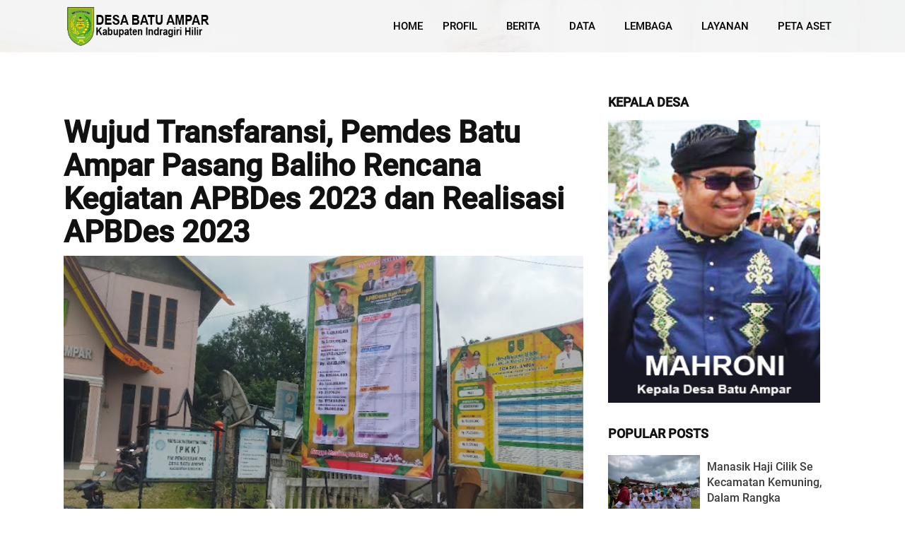

--- FILE ---
content_type: text/html; charset=UTF-8
request_url: https://www.batuampar-inhil.desa.id/2024/01/wujud-transfaransi-pemdes-batu-ampar.html
body_size: 18636
content:
<!DOCTYPE html>
<HTML amp='amp' lang='en'>
<head>
<meta charset='utf-8'/>
<meta content='width=device-width,minimum-scale=1,initial-scale=1' name='viewport'/>
<meta content='IE=9; IE=8; IE=7; IE=EDGE; chrome=1' http-equiv='X-UA-Compatible'/>
<meta content='blogger' name='generator'/>
<link href='https://www.batuampar-inhil.desa.id/2024/01/wujud-transfaransi-pemdes-batu-ampar.html' hreflang='x-default' rel='alternate'/>
<link href='https://www.batuampar-inhil.desa.id/favicon.ico' rel='icon' type='image/x-icon'/>
<link href='https://www.batuampar-inhil.desa.id/2024/01/wujud-transfaransi-pemdes-batu-ampar.html' rel='canonical'/>
<link href='https://www.batuampar-inhil.desa.id/feeds/posts/default' rel='alternate' title='Desa Batu Ampar- Atom' type='application/atom+xml'/>
<link href='https://www.batuampar-inhil.desa.id/feeds/posts/default?alt=rss' rel='alternate' title='Desa Batu Ampar- RSS' type='application/rss+xml'/>
<link href='https://www.blogger.com/feeds/3209246827412128355/posts/default' rel='alternate' title='Desa Batu Ampar- Atom' type='application/atom+xml'/>
<link href='https://www.blogger.com/openid-server.g' rel='openid.server'/>
<link href='https://www.batuampar-inhil.desa.id/' rel='openid.delgate'/>
<meta content='Your Keyword' name='keywords'/>
<!--[if IE]> <script> (function() { var html5 = ("abbr,article,aside,audio,canvas,datalist,details," + "figure,footer,header,hgroup,mark,amp-goom,meter,nav,output," + "progress,section,time,video").split(','); for (var i = 0; i < html5.length; i++) { document.createElement(html5[i]); } try { document.execCommand('BackgroundImageCache', false, true); } catch(e) {} })(); </script> <![endif]-->
<title>Wujud Transfaransi, Pemdes Batu Ampar Pasang Baliho Rencana Kegiatan APBDes 2023 dan Realisasi APBDes 2023</title>
<link href='https://blogger.googleusercontent.com/img/b/R29vZ2xl/AVvXsEhXC8MkAx7-TG1Sa2wXj1vrpxj_7wgwWPRYH7_9wp1reb-uoIeO3utwk5Izk2UQmwuCQyJVGJeWycAwqWFAq19SMyhQlrMsN8ZpeRnKgVfGfDJh9AvgzTvekb8McK_uupKMqfmHyZv9AbyKshtuG8DP4w0OmzcaZ0qEXp2EsNnZ6u72qrp_HlgrFd_kss0O/s72-w640-c-h336/IMG-20240116-WA0023.jpg' rel='image_src'/>
<meta content='Wujud Transfaransi, Pemdes Batu Ampar Pasang Baliho Rencana Kegiatan APBDes 2023 dan Realisasi APBDes 2023' property='og:title'/>
<meta content='https://www.batuampar-inhil.desa.id/2024/01/wujud-transfaransi-pemdes-batu-ampar.html' property='og:url'/>
<meta content='article' property='og:type'/>
<meta content='Desa Batu Ampar' property='og:site_name'/>
<meta content='https://blogger.googleusercontent.com/img/b/R29vZ2xl/AVvXsEhXC8MkAx7-TG1Sa2wXj1vrpxj_7wgwWPRYH7_9wp1reb-uoIeO3utwk5Izk2UQmwuCQyJVGJeWycAwqWFAq19SMyhQlrMsN8ZpeRnKgVfGfDJh9AvgzTvekb8McK_uupKMqfmHyZv9AbyKshtuG8DP4w0OmzcaZ0qEXp2EsNnZ6u72qrp_HlgrFd_kss0O/w640-h336/IMG-20240116-WA0023.jpg' property='og:image'/>
<link href='https://plus.google.com/xxxxx' rel='me'/>
<link href='https://plus.google.com/xxxxx' rel='publisher'/>
<meta content='xxxxx' name='google-site-verification'/>
<meta content='xxxxx' name='msvalidate.01'/>
<meta content='xxxxx' property='fb:admins'/>
<meta content='xxxxx' property='fb:profile_id'/>
<meta content='BASRI MATINDAS' name='Author'/>
<meta content='https://www.infoinhil.com/' property='article:author'/>
<meta content='Desa Batu Ampar' name='twitter:site'/>
<meta content='summary_large_image' name='twitter:card'/>
<meta content='@bmatindas' name='twitter:creator'/>
<!-- Bar theme color -->
<meta content='#CC3278' name='theme-color'/>
<meta content='#3BB53D' name='msapplication-navbutton-color'/>
<meta content='#FFD026' name='apple-mobile-web-app-status-bar-style'/>
<!-- <style id='page-skin-1' type='text/css'><!--
body#layout {
width: 860px;
margin: 0!important;
float: left;
padding: 10px!important;
}
body#layout .header-wrapper{
overflow: hidden;
}
body#layout div.section {
margin: 0 5px 10px !important;
padding: 16px 16px 18px !important;
border: 5px solid #fff
}
body#layout .draggable-widget .widget-wrap2 {
background-color: #cdf1da
}
body#layout .visibility .layout-widget-state.visible {
background-color: #fbf8bf;
padding: 5px;
vertical-align: middle;
-webkit-border-radius: 50px;
-moz-border-radius: 50px;
border-radius: 50px
}
body#layout div.layout-title{
font-size: 13px;
padding-top: 5px
}
body#layout .draggable-widget .widget-wrap3 {
background: #f8f8f8 !important
}
body#layout .locked-widget .widget-content {
margin: 0
}
body#layout .widget-content {
border-radius: 10px;
background: #fff;
margin-left: 10px
}
body#layout .add_widget {
border: 0;
padding: 10px;
-webkit-border-radius: 50px;
-moz-border-radius: 50px;
border-radius: 50px;
background: #f1f1f1
}
body#layout .add_widget a {
font-size: 14px;
cursor: pointer
}
body#layout .section h4 {
font-size: 14px;
margin: 0
}
body#layout .layout-widget-description {
display: none
}
body#layout #header {
width: 40%;
overflow: hidden;
clear: both;
float: left;
}
body#layout .menu-wrapper{
float: right;
width: 49%;
}
body#layout .intro_text{display:none}
body#layout .main-wrapper{width:540px;margin:0;float:left;word-wrap:break-word;overflow:hidden;}
body#layout .sidebar-amp{width:320px;float:right;overflow:hidden}
body#layout .footer{float:left;width:171px!important;margin:10px}
body#layout #credit{padding:20px 0}
body#layout ul,body#layout ol,body#layout li{list-style:none}

--></style>
<style amp-custom='amp-custom'>
/*=============================
-----------POSTAGE------------
Nama: SHEZAN
Author: Basri Matindas
Design: http://www.goomsite.net/
==============================*/

/* latin */
@font-face {
  font-family: 'Roboto';
  font-style: italic;
  font-weight: 400;
  src: local('Roboto Italic'), local('Roboto-Italic'), url(https://fonts.gstatic.com/s/roboto/v18/vPcynSL0qHq_6dX7lKVByfesZW2xOQ-xsNqO47m55DA.woff2) format('woff2');
}
@font-face {
  font-family: 'Roboto';
  font-style: italic;
  font-weight: 500;
  src: local('Roboto Medium Italic'), local('Roboto-MediumItalic'), url(https://fonts.gstatic.com/s/roboto/v18/OLffGBTaF0XFOW1gnuHF0Y4P5ICox8Kq3LLUNMylGO4.woff2) format('woff2');
}
@font-face {
  font-family: 'Roboto';
  font-style: normal;
  font-weight: 400;
  src: local('Roboto'), local('Roboto-Regular'), url(https://fonts.gstatic.com/s/roboto/v18/CWB0XYA8bzo0kSThX0UTuA.woff2) format('woff2');
}
@font-face {
  font-family: 'Roboto';
  font-style: normal;
  font-weight: 500;
  src: local('Roboto Medium'), local('Roboto-Medium'), url(https://fonts.gstatic.com/s/roboto/v18/RxZJdnzeo3R5zSexge8UUVtXRa8TVwTICgirnJhmVJw.woff2) format('woff2');
}
@font-face {
  font-family: 'Michroma';
  font-style: normal;
  font-weight: 400;
  src: local('Michroma'), url(https://fonts.gstatic.com/s/michroma/v8/-4P7knfa8IRSEOi-sKrsivesZW2xOQ-xsNqO47m55DA.woff2) format('woff2');
}
@font-face {
  font-family: 'Lato';
  font-style: normal;
  font-weight: 300;
  src: local('Lato Light'), local('Lato-Light'), url(https://fonts.gstatic.com/s/lato/v14/EsvMC5un3kjyUhB9ZEPPwg.woff2) format('woff2');
}

/* Material Icon */
@font-face {
  font-family: 'Material Icons';
  font-style: normal;
  font-weight: 400;
  src: local('Material Icons'), local('MaterialIcons-Regular'), url(https://fonts.gstatic.com/s/materialicons/v12/2fcrYFNaTjcS6g4U3t-Y5ewrjPiaoEww8AihgqWRJAo.woff) format('woff'), url(https://fonts.gstatic.com/s/materialicons/v12/2fcrYFNaTjcS6g4U3t-Y5ZjZjT5FdEJ140U2DJYC3mY.woff2) format('woff2'), url(https://fonts.gstatic.com/s/materialicons/v12/2fcrYFNaTjcS6g4U3t-Y5bbKic1PW3nceB3q24YFOMg.ttf) format('truetype');
}

.material-icons {font-family: 'Material Icons';font-weight:normal;font-style:normal;font-size:inherit;display:inline-block;line-height:1;text-transform:none;letter-spacing:normal;word-wrap:normal;white-space:nowrap;direction:ltr;vertical-align:middle;text-rendering: optimizeLegibility;font-feature-settings: 'liga';}

/* FontAwesome */
@font-face{font-family:FontAwesome;src:url(//maxcdn.bootstrapcdn.com/font-awesome/4.7.0/fonts/fontawesome-webfont.eot?v=4.7.0);src:url(//maxcdn.bootstrapcdn.com/font-awesome/4.7.0/fonts/fontawesome-webfont.eot?#iefixamp;v=4.7.0)format('embedded-opentype'),url(//maxcdn.bootstrapcdn.com/font-awesome/4.7.0/fonts/fontawesome-webfont.woff2?v=4.7.0)format('woff2'),url(//maxcdn.bootstrapcdn.com/font-awesome/4.7.0/fonts/fontawesome-webfont.woff?v=4.7.0)format('woff'),url(//maxcdn.bootstrapcdn.com/font-awesome/4.7.0/fonts/fontawesome-webfont.ttf?v=4.7.0)format('truetype'),url(//maxcdn.bootstrapcdn.com/font-awesome/4.7.0/fonts/fontawesome-webfont.svg?v=4.7.0#fontawesomeregular)format('svg');font-weight:400;font-style:normal}

.fa{display:inline-block;font:normal normal normal 14px/1 FontAwesome;font-size:inherit;text-rendering:auto;}

/* Reset and Variable Apply Here */
ins{text-decoration:underline}
del{text-decoration:line-through}
blockquote{font-size:17px;line-height:1.5em;font-style:italic;color:#1c1c1c}
dl,ul{list-style-position:inside;font-weight:700;list-style:none}
ul li{list-style:none}
caption,th{text-align:center}
img{border:none;position:relative}
a,a:visited,abbr{text-decoration:none}
.clear{clear:both}
.section,.widget,.widget ul{margin:0;padding:0}
a{color:#ef940d}
a:hover{color:#ef940d}
:focus{outline:0}
a img{border:0}
brc{color:#aaa}

/*---- Body ----*/
#navbar-iframe,.quickedit{height:0;visibility:hidden;display:none}
body{background:#fff;font-family: 'Roboto', sans-serif;padding:0;margin:0}
a,a:link,a:visited{color:#ef940d;text-decoration:none}
a:hover,a:active{color:#111;text-decoration:none}
h2.date-header,.postmeta,#amp-mobile,.box5,#header .description{display:none}

/*---- Header ----*/
.headerpic-wrapper{height:auto;width:calc(100%);float:left;padding:0;margin:0 0 30px;background:url(https://blogger.googleusercontent.com/img/b/R29vZ2xl/AVvXsEhjUDjJakOXOn0qNEYO73ww51MrKb4HiIeMHxPh8j_5tmciuxKodJBegoEqmoz5p6pkaxRltCTBLVp-vhTO5uRb7mAFdFmSE9q5Mhw4PmqXWJO-MLDxpROMy-xRTgvfSpXs8l-l3RziwSD5/s1600/hd.jpg);background-attachment:fixed;background-origin:initial;background-clip:initial;background-size:cover;background-repeat:no-repeat;background-position:100% 0;background-position:center;z-index:1}
.headerpic-wrapper .bg-opacity-7{background:none}
.headerpic-wrapper .section-overlay{position:relative;width:100%;padding:0;margin:0;height:100%;top:0;float:left;z-index:2}
.header-wrapper{color:#ef940d;position:relative;float:left;margin:0 auto;width:100%;background-color:rgba(245,245,245,0.93)}
#header{width:330px;float:left;z-index:999;margin:0;padding:0}
#header-inner{margin:23px 0 0;padding:0}
#header h1,#header p{font-size:42px;line-height:24px;color:#484848;margin:0;font-weight:700}
#header h1 a,#header h1.title a:hover{color:red;text-decoration:none}
#header amp-img{border:0;background:none;width:auto;height:auto;margin:-13px auto}

/*---- Menu ----*/
#menu{margin:0;float:right}
#menu li,#menu ul{margin:0 auto;padding:0;list-style:none}
#menu li{float:left;display:inline;position:relative;font-size:15px;font-weight:500;text-transform:uppercase}
#menu a{display:block;line-height:74px;padding:0 14px;text-decoration:none;color:#000}
#menu li a:hover{color:#fff;background-color:#f6c909;-webkit-transition:all .3s ease-in;-moz-transition:all .3s ease-in;-o-transition:all .3s ease-in;transition:all .3s ease-in}
#menu input{display:none;margin:0;padding:0;width:80px;height:30px;opacity:0;cursor:pointer}
#menu label{font-size:20px;display:none;width:35px;height:20px;line-height:20px;color:#fff}
#menu label span{font-size:14px;position:absolute;left:35px}
#menu ul.menus{height:auto;overflow:hidden;width:180px;background-color:#f6c909;position:absolute;z-index:99;display:none;left:0}
#menu ul.menus li{display:block;width:100%;font-size:13px;text-transform:none;text-shadow:none}
#menu ul.menus a,.hotline .tag_rel,.ticker-title{text-transform:uppercase}
#menu ul.menus a{color:#fff;line-height:38px;height:38px}
#menu li:hover ul.menus{display:block}
#menu a.dropdown{padding:0 27px 0 14px}
#menu ul.menus a:hover{background:#ddd;color:#333}
us{display:block}
#amp-nav .material-icons{font-size:20px}

/*---- Logo ----*/
.logo-wrapper{position:absolute;left:0;margin-top:10px;width:200px;height:55px}
.logo-wrapper amp-img{width:100%;height:100%}

/*---- Wrapper ----*/
.amp-wrapper{width:100%;padding:0;margin:0 auto}
.amp-content{position:relative;margin:0 auto;padding:0;max-width:1100px;overflow:hidden}
.amp-contents{position:relative;margin:0 auto;padding:0;max-width:1100px}
.amp-outer{position:relative;width:100%;padding:0;margin:30px auto}
.main-wrapper{width:735px;margin:0;float:left;word-wrap:break-word;overflow:hidden}

/*---- Posts ----*/
h3.date-header{text-transform:none;font-size:12px;color:#666;font-weight:400;line-height:1.2em;margin:.1em 0}
.post{margin:0;padding:0}
.post h1{font-size:270%;line-height:1.1em;color:#111;margin:0;padding:30px 0 10px;font-weight:700;}
.post h1 a,.post h1 a:visited,.post h1 strong,.post h2 a,.post h2 a:visited,.post h2 strong{display:block;text-decoration:none;color:#111}
.post h1 a:hover,.post h1 strong,.post h2 a:hover,.post h2 strong{color:#ccc}
.post-body h2{color:#111}
.post-body{padding:0;font-size:16px;line-height:2em;font-weight:300;color:#505050;margin:15px 0 .75em}

/*---- Pre ----*/
pre{background:#272822;padding:8px 10px;overflow:auto;max-width:100%;margin:10px auto;border-left:5px solid #1d7b8d}
code,pre{font-family:Consolas,Monaco,'Andale Mono',monospace;white-space:initial;word-spacing:normal;word-break:normal;hyphens:none;font-size:14px;line-height:1.3em;color:#589bb7}
#amp-subs,.postmeta{word-break:break-word}
.blog-pager{display:none}

/*---- Breadcrumbs and postmeta ----*/
.breadcrumbs{padding:0;font-size:12px;color:#777;}
.breadcrumbs a{color:#777}
.postmeta{color:#eee;margin:30px 0}
.postmeta .post_meta{margin-left:50px}
.postmeta .imageurlpost{position:absolute;margin-top:-7px}
.postmeta .imageurlpost amp-img{border-radius:50%}
.postmeta a{color:#fff;padding:10px;margin:0;font-size:12px;font-weight:600}
.postmeta .author a{background:#3cab5c;}
.postmeta .clock a{background:#3572b1;}

/*---- Post-Image ----*/
.post amp-img,.post-body amp-img{height:auto;padding:.1em;max-width:100%}
.post amp-img{margin:0 auto}
.sidebar amp-img{max-width:100%;width:auto;border:0;max-height:100%}

/*---- PopularPost ----*/
.PopularPosts .widget-content ul{width:100%;padding:0;list-style-type:none}
.PopularPosts .widget-content ul li{margin:0 0 10px;padding-bottom:10px;position:relative;overflow:hidden}
.PopularPosts .widget-content ul li .item-title{line-height:1.4em;padding:6px 10px 0 0}
.PopularPosts .widget-content ul li .item-title a{font-size:16px;font-weight:500;color:#3c3c3c}
.PopularPosts .widget-content ul li a:hover,.PopularPosts .widget-content ul li:hover a{color:#aaa}
.PopularPosts .widget-content ul li img{width:130px;height:90px;padding-right:0;}
.Label li,.Label li a{position:relative;color:#444;transition:all .3s ease-out}
.PopularPosts .item-thumbnail{float:left;margin:0 10px 0 0;width:130px;height:90px;overflow:hidden}
.PopularPosts .item-control,.PopularPosts .item-snippet{display:none}

/*---- Label Icons CSS ----*/
.Label li,.Label li a{position:relative;color:#444;transition:all .3s ease-out}
.widget-content .cloud-label-widget-content{width:100%;display:inline-block}
.widget-content .list-label-widget-content{padding:0}
.label-size-1,.label-size-2,.label-size-3,.label-size-4,.label-size-5{font-size:100%;opacity:1}
.cloud-label-widget-content{text-align:left;padding:0}
.Label ul{margin:0;padding:0;width:100%}
.Label li{background:#f1f1f1;padding:0;margin:0 0 10px;max-width:100%;font-size:90%;border-radius:99em;-webkit-border-radius:99em;-moz-border-radius:99em;overflow:hidden}
.Label li a{padding:10px;display:block;line-height:1;font-weight:400}
.Label li span,.label-count{position:absolute;text-align:center}
.label-size,.label-size a{transition:all .3s;float:left}
.Label li a:hover{color:#fff}
.Label li span{float:right;height:30px;line-height:30px;width:30px;display:inline-block;color:#fff;top:8px;right:6px;z-index:2;border-radius:50px;-moz-border-radius:50px;-webkit-border-radius: 50px;}
.label-size{display:block;margin:0 4px 4px 0}
.label-size a{background:repeat-y #fff;color:#444;font-weight:400;border: 1px solid rgba(238, 238, 238, 0.31);background-size:100% 90px;transition:all .3s}
.label-count{opacity:0;visibility:hidden;font-size:85%;display:inline-block;top:-10px;right:-10px;background:#e0262c;color:#fff;white-space:nowrap;padding:0;width:22px;height:22px;line-height:22px;border-radius:100%;-webkit-border-radius:100%;-moz-border-radius:100%;z-index:1;transition:all .3s}
.label-size,.sidebar h2{position:relative;text-transform:uppercase}
.label-size:hover .label-count{opacity:1;visibility:visible;top:-5px}
.cloud-label-widget-content{margin:0}
.label-size a{padding:5px 15px;margin:0 3px 3px 0;display:block}
.bm_amp ul li,.bm_amp ul:before,.mediamp,.sidebar h2,.sidebar h2:before{display:inline-block}
.label-size{font-size:13px;color:#111}

/*---- Sidebar ----*/
.sidebar-amp{width:330px;float:right;margin-top:-15px;overflow:hidden}
.sidebar h2{font-size:18px;line-height:1.2em;margin:0 0 5px;padding:0 0 10px;color:#111;font-weight:700}
.sidebar{color:#111;line-height:1em;margin:5px 0}
.sidebar li{line-height:1.5em;margin:0 0 10px;padding:5px 0 4px}
.sidebar .widget{margin:15px 0 30px;padding:0}

/*---- Footer ----*/
#footer{background:#222;width:100%;padding:30px 0;overflow:hidden}
.footer{float:left;width:23.1%;margin:10px 20px 10px 0}
.footer h2 {
    margin-top: 15px;
    margin-bottom: 8px;
    line-height: 1.3em;
    font-size: 20px;
    font-weight: 500;
    color: #fff;
}
.footer .widget-content{line-height:18px;color:#fff;margin-top:20px}
.footer ul{color:#fff;margin:0;padding:0}
.footer li{color:#fff;line-height:1.5em;margin:0;padding:0;font-weight:300}
.footer a:link,.footer li a:visited{color:#fff;font-weight:300;position:relative;background:none;line-height:1.8em}
.footer li a:hover{color:#ccc}
.footer .material-icons{font-size:25px;margin-right:10px}
#credit-amp{background:#fff;font-size:12px;color:#222;overflow:hidden;clear:both;font-weight:500;padding:20px 0;line-height:18px;text-align:center}
#credit-amp a{color:#ee2b49}
#credit-amp a:hover{color:#aaa}

/* Responsive */
@media screen and (max-width:1100px){
.header-amp{width:98%}
.main-wrapper{width:67%}
.amp-content{position:relative;max-width:98%;margin:0 auto}
.postmeta a {line-height: 40px;}
}
@media screen and (max-width:1024px){
.main-wrapper{width:64%}
}
@media screen and (max-width:960px){
.main-wrapper{width:62%}
}
@media screen and (max-width: 800px){
.amp-content{position:relative;width:100%;margin:0 auto}
#header-inner{margin:20px 0;padding:0}
.main-wrapper{margin-left:0;width:100%}
#menu{width:100%}
#menu{position:relative}
#menu a{display:block;line-height:44px;padding:0 14px;text-decoration:none}
#menu a,#menu ul{height:44px}
#menu a{color:#fff}
#menu ul{background:#222;position:absolute;top:0;left:0;z-index:10;height:auto;display:none;width:100%}
#menu ul.menus li{border-top:none}
#menu a.dropdown::after{content:"";width:0;height:0;border-width:6px 5px;border-style:solid;border-color:#ff0c1d transparent transparent;position:absolute;top:20px;right:9px}
#menu ul.menus{width:auto;position:static;padding-left:20px;border:none}
#menu li{display:block;float:none;width:auto;border-top:1px solid #333}
#menu input,#menu label{position:absolute;top:-45px;right:0;display:block;color:#111}
#menu input{z-index:4}
#menu input:checked+label{color:#111}
#menu input:checked~ul{display:block}
.sidebar-amp{float:none;margin:0 auto}
.footer{float:none;width:100%;margin:10px 20px 10px 0}
}
@media screen and (max-width: 480px){
.sidebar-amp{float:none;margin:0 auto;width:100%}
}
@media screen and (max-width: 320px){
#header h1 {font-size: 30px;}
.post h1{font-size:240%}
}
</style>
<style amp-boilerplate='amp-boilerplate'>
body{-webkit-animation:-amp-start 8s steps(1,end) 0s 1 normal both;-moz-animation:-amp-start 8s steps(1,end) 0s 1 normal both;-ms-animation:-amp-start 8s steps(1,end) 0s 1 normal both;animation:-amp-start 8s steps(1,end) 0s 1 normal both}@-webkit-keyframes -amp-start{from{visibility:hidden}to{visibility:visible}}@-moz-keyframes -amp-start{from{visibility:hidden}to{visibility:visible}}@-ms-keyframes -amp-start{from{visibility:hidden}to{visibility:visible}}@-o-keyframes -amp-start{from{visibility:hidden}to{visibility:visible}}@keyframes -amp-start{from{visibility:hidden}to{visibility:visible}}</style><noscript><style amp-boilerplate='amp-boilerplate'>body{-webkit-animation:none;-moz-animation:none;-ms-animation:none;animation:none}</style></noscript>
<script async='async' src='https://cdn.ampproject.org/v0.js'></script>
<script async='async' custom-element='amp-analytics' src='https://cdn.ampproject.org/v0/amp-analytics-0.1.js'></script>
<script async='async' custom-element='amp-iframe' src='https://cdn.ampproject.org/v0/amp-iframe-0.1.js'></script>
<script async='async' custom-element='amp-carousel' src='https://cdn.ampproject.org/v0/amp-carousel-0.1.js'></script>
<script async='async' custom-element='amp-form' src='https://cdn.ampproject.org/v0/amp-form-0.1.js'></script>
</head><!--<head>
<link href='https://www.blogger.com/static/v1/widgets/55013136-widget_css_bundle.css' rel='stylesheet' type='text/css'/>
<link href='https://www.blogger.com/dyn-css/authorization.css?targetBlogID=3209246827412128355&amp;zx=22e741ac-b876-44d7-aafc-b5bdec899d6f' media='none' onload='if(media!=&#39;all&#39;)media=&#39;all&#39;' rel='stylesheet'/><noscript><link href='https://www.blogger.com/dyn-css/authorization.css?targetBlogID=3209246827412128355&amp;zx=22e741ac-b876-44d7-aafc-b5bdec899d6f' rel='stylesheet'/></noscript>
<meta name='google-adsense-platform-account' content='ca-host-pub-1556223355139109'/>
<meta name='google-adsense-platform-domain' content='blogspot.com'/>

</head>-->
<body itemscope='itemscope' itemtype='http://schema.org/WebPage'>
<amp-analytics id='analytics1' type='googleanalytics'>
<script type='application/json'>
{
  "vars": {
    "account": "UA-XXXXX-1"
  },
  "triggers": {
    "trackPageview": {
      "on": "visible",
      "request": "pageview"
    }
  }
}
</script>
</amp-analytics>
<div class='headerpic-wrapper'>
<div class='section-overlay bg-opacity-7'>
<div class='sec-bpadding-3'>
<div class='header-wrapper'>
<div class='amp-contents'>
<div class='header section' id='header'><div class='widget Header' data-version='1' id='Header1'>
<div id='header-inner'>
<div class='titlewrapper'>
<p class='title' itemprop='headline'>
<a href='https://www.batuampar-inhil.desa.id/' itemprop='url' title='Desa Batu Ampar'><span itemprop='name'><amp-img alt='logo' height='55' src='https://blogger.googleusercontent.com/img/b/R29vZ2xl/AVvXsEjq3x9dEN5QqUfJNe2Nz5N6ENbKAY27fjH1WshYRoX4wjU3s_b5fOrHUVDbyGZG7upM8DFXL5uaYDa0rYyHB6Wvx5-Sn91OeqL7GahCEfp5zSfr9VOfpIekjZXDmgSBt3g6wyJX9ID7dfK4Q1vE6obaUhm9wQO1UoTAENM6ZZ_N8ABKzH4JobOLgs8w/s16000/logo.png' title='Desa Batu Ampar' width='207'></amp-img></span></a>
</p>
</div>
<div class='descriptionwrapper'>
<p class='description' itemprop='description'><span>
</span></p>
</div>
</div>
</div></div>
<div class='menu-wrapper section' id='menu-wrapper'><div class='widget HTML' data-version='1' id='HTML9'>
<div class='widget-content'>
<nav id='menu'>
<input type='checkbox'/>
<label><i class='material-icons'>&#58311;</i></label>
<ul>
<li><a href='/'>Home</a></li>
<li><a class='dropdown' href='#'>Profil</a>
<ul class='menus'>
<li><a href='https://www.batuampar-inhil.desa.id/p/sejarah.html'>Sejarah</a></li>
<li><a href='https://www.batuampar-inhil.desa.id/p/visi-misi.html'>Visi Misi</a></li>
<li><a href='https://www.batuampar-inhil.desa.id/p/demografi.html'>Demografi</a></li>
<li><a href='https://www.batuampar-inhil.desa.id/p/potensi.html'>Potensi</a></li>
<li><a href='#mapku'>Peta Desa</a></li>
</ul>
</li>
<li><a class='dropdown' href='#'>Berita</a>
<ul class='menus'>
<li><a href='#boxcontent'>Kabar Desa</a></li>
<li><a href='#'>Opini</a></li>
</ul>
</li>
<li><a class='dropdown' href='#'>Data</a>
<ul class='menus'>
<li><a href='https://www.batuampar-inhil.desa.id/p/statistik.html'>Statistik</a></li>
<li><a href='https://www.batuampar-inhil.desa.id/p/keuangan.html'>Keuangan</a></li>
</ul>
</li>
<li><a class='dropdown' href='#'>Lembaga</a>
<ul class='menus'>
<li><a href='https://www.batuampar-inhil.desa.id/p/sotk-desa.html'>SOTK Desa</a></li>
<li><a href='https://www.batuampar-inhil.desa.id/p/bpd.html'>BPD</a></li>
<li><a href='https://www.batuampar-inhil.desa.id/p/lpmd.html'>LPMD</a></li>
<li><a href='https://www.batuampar-inhil.desa.id/p/tp-pkk.html'>TP PKK</a></li>
<li><a href='https://www.batuampar-inhil.desa.id/p/posyandu.html'>Posyandu</a></li>
<li><a href='https://www.batuampar-inhil.desa.id/p/gapoktan.html'>Gapoktan</a></li>
<li><a href='https://www.batuampar-inhil.desa.id/p/ormas.html'>Ormas</a></li>
</ul>
</li>
<li><a class='dropdown' href='#'>Layanan</a>
<ul class='menus'>
<li><a href='https://www.batuampar-inhil.desa.id/p/sosial.html'>Sosial</a></li>
<li><a href='https://www.batuampar-inhil.desa.id/p/telp-penting.html'>Telp Penting</a></li>
</ul>
</li>
<li><a href='https://petaaset.batuampar-inhil.desa.id'>Peta Aset</a></li>
</ul>
</nav>
</div>
</div></div>
</div>
</div>
<div id='amp-mobile'>
<div class='amp-contents'>
<div class='nav-amp section' id='nav-amp'><div class='widget HTML' data-version='1' id='HTML8'>
<div class='widget-content'>
<span>WEBSITE RESMI DESA BATU AMPAR</span>
<p>Selamat Datang di Website Resmi Desa Batu Ampar, Website yang memberikan informasi seputar Desa Batu Ampar yang berada di kecamatan Kemuning, Kabupaten Indragiri Hilir - Riau</p>
<ul class='button_amp'>
<li><a class='tombol_header' href='#intro_team'>SOTK</a></li>
<li><a class='tombol_header2' href='https://layanan.batuampar-inhil.desa.id'>Aplikasi Layanan</a></li>
</ul>
</div>
</div></div>
<div class='clr'></div>
<div id='subscribe-box'>
<div class='slidehead section' id='slidehead'><div class='widget HTML' data-version='1' id='HTML7'>
<div class='widget-content'>
<amp-img height="360" width="250" src="https://blogger.googleusercontent.com/img/b/R29vZ2xl/AVvXsEgXcY80I-bZBNl3PLRUQ3XZtDsUT50vMyvxJpulZiuGqnjtKFCspGQP6fOUACDaZmD6b8ZJ3ayuzhfQPNm-jn96uLY_r7jIa-cgx_RcISRFxjM5HdN3tD3Z6AdUawdMs9ZbZKLTxAb72OWOaEZKtBvvayoEG3fKvbMQVcVudVl4EiBgT2QoB0v3ilr5/s16000/welcome.jpg" /></amp-img>
</div>
</div></div>
</div>
</div>
</div>
</div>
</div>
</div>
<div class='clr'></div>
<div class='clear'></div>
<div class='amp-content'>
<div class='amp-outer'>
<div class='main-wrapper'>
<div class='main section' id='main'><div class='widget Blog' data-version='1' id='Blog1'>
<div class='blog-posts hfeed'>
<!--Can't find substitution for tag [defaultAdStart]-->

          <div class="date-outer">
        

          <div class="date-posts">
        
<div class='post-outer'>
<article class='post hentry' itemscope='itemscope' itemtype='http://schema.org/Blog'>
<meta content='https://blogger.googleusercontent.com/img/b/R29vZ2xl/AVvXsEhXC8MkAx7-TG1Sa2wXj1vrpxj_7wgwWPRYH7_9wp1reb-uoIeO3utwk5Izk2UQmwuCQyJVGJeWycAwqWFAq19SMyhQlrMsN8ZpeRnKgVfGfDJh9AvgzTvekb8McK_uupKMqfmHyZv9AbyKshtuG8DP4w0OmzcaZ0qEXp2EsNnZ6u72qrp_HlgrFd_kss0O/w640-h336/IMG-20240116-WA0023.jpg' itemprop='image'/>
<div class='post-inner'>
<h1 class='post-title entry-title' itemprop='headline'>
<a href='https://www.batuampar-inhil.desa.id/2024/01/wujud-transfaransi-pemdes-batu-ampar.html' itemprop='url mainEntityOfPage' title='Wujud Transfaransi, Pemdes Batu Ampar Pasang Baliho Rencana Kegiatan APBDes 2023 dan Realisasi APBDes 2023'>Wujud Transfaransi, Pemdes Batu Ampar Pasang Baliho Rencana Kegiatan APBDes 2023 dan Realisasi APBDes 2023</a>
</h1>
<div class='image-wrapper'>
<div class='post-firstimage'>
<div class='firstimage'>
<amp-img alt='Wujud Transfaransi, Pemdes Batu Ampar Pasang Baliho Rencana Kegiatan APBDes 2023 dan Realisasi APBDes 2023' height='393' layout='responsive' src='https://blogger.googleusercontent.com/img/b/R29vZ2xl/AVvXsEhXC8MkAx7-TG1Sa2wXj1vrpxj_7wgwWPRYH7_9wp1reb-uoIeO3utwk5Izk2UQmwuCQyJVGJeWycAwqWFAq19SMyhQlrMsN8ZpeRnKgVfGfDJh9AvgzTvekb8McK_uupKMqfmHyZv9AbyKshtuG8DP4w0OmzcaZ0qEXp2EsNnZ6u72qrp_HlgrFd_kss0O/w640-h336/IMG-20240116-WA0023.jpg' width='769'></amp-img>
</div>
</div>
</div>
<div class='post-header'>
<div class='post-header-line-1'></div>
</div>
<div class='post-body entry-content' id='post-body-4557222314848472696'>
<meta content='' itemprop='description'/>
<p><br /></p>

<p class="MsoNormal" style="background: white; line-height: normal; margin-bottom: 0in; text-align: justify;"><span face="&quot;Arial&quot;,sans-serif" style="color: #222222; font-size: 12pt; mso-fareast-font-family: &quot;Times New Roman&quot;;"><span style="background-color: transparent; font-family: &quot;Times New Roman&quot;, serif;">Batu Ampar desa.id-</span>Sesuai dengan Peraturan Menteri Dalam Negeri Republik Indonesia
Nomor 20 Tahun 2018 Tentang Pengelolaan Keuangan Desa. Pemerintah Desa (Pemdes)
Batu Ampar, Kecamatan Kemuning Kabupaten Indragiri Hilir, melakukan pemasangan
Baliho Rencana Kegiatan APBDes dan Realisasi APBDes Tahun 2023. Pemasangan
baliho di tempatkan di Depan Kantor Desa setempat dan ditujuh dusun yang ada di
wilayah Desa Batu Ampar.<o:p></o:p></span></p>

<p class="MsoNormal" style="background: white; line-height: normal; margin-bottom: 0in; text-align: justify;"><span face="&quot;Arial&quot;,sans-serif" style="color: #222222; font-size: 12pt; mso-fareast-font-family: &quot;Times New Roman&quot;;"><o:p>&nbsp;</o:p></span></p>

<p class="MsoNormal" style="background: white; line-height: normal; margin-bottom: 0in; text-align: justify;"></p><div class="separator" style="clear: both; text-align: center;"><a href="https://blogger.googleusercontent.com/img/b/R29vZ2xl/AVvXsEhXC8MkAx7-TG1Sa2wXj1vrpxj_7wgwWPRYH7_9wp1reb-uoIeO3utwk5Izk2UQmwuCQyJVGJeWycAwqWFAq19SMyhQlrMsN8ZpeRnKgVfGfDJh9AvgzTvekb8McK_uupKMqfmHyZv9AbyKshtuG8DP4w0OmzcaZ0qEXp2EsNnZ6u72qrp_HlgrFd_kss0O/s1078/IMG-20240116-WA0023.jpg" style="margin-left: 1em; margin-right: 1em;"><img border="0" data-original-height="566" data-original-width="1078" height="336" src="https://blogger.googleusercontent.com/img/b/R29vZ2xl/AVvXsEhXC8MkAx7-TG1Sa2wXj1vrpxj_7wgwWPRYH7_9wp1reb-uoIeO3utwk5Izk2UQmwuCQyJVGJeWycAwqWFAq19SMyhQlrMsN8ZpeRnKgVfGfDJh9AvgzTvekb8McK_uupKMqfmHyZv9AbyKshtuG8DP4w0OmzcaZ0qEXp2EsNnZ6u72qrp_HlgrFd_kss0O/w640-h336/IMG-20240116-WA0023.jpg" width="640" /></a></div><!--[if gte vml 1]><o:wrapblock><v:shapetype
  id="_x0000_t75" coordsize="21600,21600" o:spt="75" o:preferrelative="t"
  path="m@4@5l@4@11@9@11@9@5xe" filled="f" stroked="f">
  <v:stroke joinstyle="miter"/>
  <v:formulas>
   <v:f eqn="if lineDrawn pixelLineWidth 0"/>
   <v:f eqn="sum @0 1 0"/>
   <v:f eqn="sum 0 0 @1"/>
   <v:f eqn="prod @2 1 2"/>
   <v:f eqn="prod @3 21600 pixelWidth"/>
   <v:f eqn="prod @3 21600 pixelHeight"/>
   <v:f eqn="sum @0 0 1"/>
   <v:f eqn="prod @6 1 2"/>
   <v:f eqn="prod @7 21600 pixelWidth"/>
   <v:f eqn="sum @8 21600 0"/>
   <v:f eqn="prod @7 21600 pixelHeight"/>
   <v:f eqn="sum @10 21600 0"/>
  </v:formulas>
  <v:path o:extrusionok="f" gradientshapeok="t" o:connecttype="rect"/>
  <o:lock v:ext="edit" aspectratio="t"/>
 </v:shapetype><v:shape id="Picture_x0020_5" o:spid="_x0000_s1033" type="#_x0000_t75"
  style='position:absolute;left:0;text-align:left;margin-left:416.8pt;
  margin-top:13.95pt;width:468pt;height:185.2pt;z-index:251659264;visibility:visible;
  mso-wrap-style:square;mso-width-percent:0;mso-wrap-distance-left:9pt;
  mso-wrap-distance-top:0;mso-wrap-distance-right:9pt;
  mso-wrap-distance-bottom:0;mso-position-horizontal:right;
  mso-position-horizontal-relative:margin;mso-position-vertical:absolute;
  mso-position-vertical-relative:text;mso-width-percent:0;mso-width-relative:margin'>
  <v:imagedata src="file:///C:/Users/warti/AppData/Local/Temp/msohtmlclip1/01/clip_image001.jpg"
   o:title=""/>
  <w:wrap type="topAndBottom" anchorx="margin"/>
 </v:shape><![endif]--><!--[if !vml]--><span face="Arial, sans-serif" style="background-color: white; color: #222222; font-size: 12pt; text-align: center;"><span>&nbsp;&nbsp; &nbsp;</span><span>&nbsp;&nbsp; &nbsp;</span><span>&nbsp;&nbsp; &nbsp;</span><span>&nbsp;&nbsp; &nbsp;</span><span>&nbsp;&nbsp; &nbsp;</span><span>&nbsp;&nbsp; &nbsp;</span><span>&nbsp;&nbsp; &nbsp;</span><span>&nbsp;&nbsp; &nbsp;</span><span>&nbsp;&nbsp; &nbsp;</span><span>&nbsp;&nbsp; &nbsp;</span><span>&nbsp;&nbsp; &nbsp;</span><span>&nbsp;&nbsp; &nbsp;</span></span><div><span face="Arial, sans-serif" style="background-color: white; color: #222222; font-size: 12pt; text-align: center;"><span>&nbsp;&nbsp; &nbsp;</span><span>&nbsp;&nbsp; &nbsp;</span><span>&nbsp;&nbsp; &nbsp;</span><span>&nbsp;&nbsp; &nbsp;</span><span>&nbsp;&nbsp; &nbsp;</span><span>&nbsp;&nbsp; &nbsp;</span><span>&nbsp;&nbsp; &nbsp;</span><span>&nbsp;&nbsp; &nbsp;</span><span>&nbsp;&nbsp; &nbsp;</span><span>&nbsp;&nbsp; &nbsp;</span><span>&nbsp;&nbsp; &nbsp;</span>Baleho Rencana kegiatan APBDes 2023</span></div><div><span face="Arial, sans-serif" style="background-color: white; color: #222222; font-size: 12pt; text-align: center;"><span>&nbsp;&nbsp; &nbsp;</span><span>&nbsp;&nbsp; &nbsp;</span><span>&nbsp;&nbsp; &nbsp;</span><span>&nbsp;&nbsp; &nbsp;</span><span>&nbsp;&nbsp; &nbsp;</span><span>&nbsp;&nbsp; &nbsp;</span><span>&nbsp;&nbsp; &nbsp;</span><span>&nbsp;&nbsp; &nbsp;</span><span>&nbsp;&nbsp; &nbsp;</span><span>&nbsp;&nbsp; &nbsp;</span><span>&nbsp;&nbsp; &nbsp;</span><span>&nbsp;&nbsp; &nbsp;</span><span>&nbsp;&nbsp; &nbsp;</span><span>&nbsp;&nbsp; &nbsp;</span><span>&nbsp;&nbsp; &nbsp;</span>(Selasa 16/1/2024)</span><span style="mso-ignore: vglayout;">
 <br /><table align="left" cellpadding="0" cellspacing="0">
  <tbody><tr>
   <td height="0" width="400"></td>
  </tr>
  <tr>
   <td></td>
   <td><br /></td>
  </tr>
 </tbody></table></span>

<p class="MsoNormal" style="background: white; line-height: normal; margin-bottom: 0in; text-align: justify;"></p><div class="separator" style="clear: both; text-align: center;"><a href="https://blogger.googleusercontent.com/img/b/R29vZ2xl/AVvXsEgb9sgBZD56WQ4p8Gr8G6peDSR0vsY0uNzAIr24A4j4s6IDW35iCuH4OGmYMQsltnlRWFg5oGACEJQSgsIl13xxrzA4zJaMxJoZz3gzBAkZi1o243DBe6faNMQotVPM9ToFwuOymtF2M-LU4-QrLLiDw0N5_RVhRC62M9am2jdEAYBvlQhmnwD6lsFIYRGK/s1600/IMG-20240116-WA0024.jpg" style="margin-left: 1em; margin-right: 1em;"><img border="0" data-original-height="900" data-original-width="1600" height="360" src="https://blogger.googleusercontent.com/img/b/R29vZ2xl/AVvXsEgb9sgBZD56WQ4p8Gr8G6peDSR0vsY0uNzAIr24A4j4s6IDW35iCuH4OGmYMQsltnlRWFg5oGACEJQSgsIl13xxrzA4zJaMxJoZz3gzBAkZi1o243DBe6faNMQotVPM9ToFwuOymtF2M-LU4-QrLLiDw0N5_RVhRC62M9am2jdEAYBvlQhmnwD6lsFIYRGK/w640-h360/IMG-20240116-WA0024.jpg" width="640" /></a></div><!--[if gte vml 1]><o:wrapblock><v:shape
  id="Picture_x0020_6" o:spid="_x0000_s1032" type="#_x0000_t75" style='position:absolute;
  left:0;text-align:left;margin-left:416.65pt;margin-top:17pt;width:467.85pt;
  height:200.05pt;z-index:251660288;visibility:visible;mso-wrap-style:square;
  mso-width-percent:0;mso-height-percent:0;mso-wrap-distance-left:9pt;
  mso-wrap-distance-top:0;mso-wrap-distance-right:9pt;
  mso-wrap-distance-bottom:0;mso-position-horizontal:right;
  mso-position-horizontal-relative:margin;mso-position-vertical:absolute;
  mso-position-vertical-relative:text;mso-width-percent:0;mso-height-percent:0;
  mso-width-relative:margin;mso-height-relative:margin'>
  <v:imagedata src="file:///C:/Users/warti/AppData/Local/Temp/msohtmlclip1/01/clip_image003.jpg"
   o:title=""/>
  <w:wrap type="topAndBottom" anchorx="margin"/>
 </v:shape><![endif]--><!--[if !vml]--><span style="mso-ignore: vglayout;">
 </span><p></p><p align="center" class="MsoNormal" style="background: white; line-height: normal; margin-bottom: 0in; text-align: center;"><span face="&quot;Arial&quot;,sans-serif" style="color: #222222; font-size: 12pt; mso-fareast-font-family: &quot;Times New Roman&quot;;">Baleho Realisasi APBDes 2023<o:p></o:p></span></p>

<p align="center" class="MsoNormal" style="background: white; line-height: normal; margin-bottom: 0in; text-align: center;"><span face="&quot;Arial&quot;,sans-serif" style="color: #222222; font-size: 12pt; mso-fareast-font-family: &quot;Times New Roman&quot;;">(Selasa 16/1/2024)<o:p></o:p></span></p>

<p class="MsoNormal" style="background: white; line-height: normal; margin-bottom: 0in; text-align: justify;"><span face="&quot;Arial&quot;,sans-serif" style="color: #222222; font-size: 12pt; mso-fareast-font-family: &quot;Times New Roman&quot;;">Pemasangan baliho Rencana kegiata&nbsp; APBDes dan Realisasi
tahun 2023&nbsp; ini bertujuan agar masyarakat dapat mengetahui segala pengalokasian,
penggunaan hingga rincian anggaran kegiatan yang telah direncanakan oleh
Pemerintah Desa secara jujur dan transparan.<o:p></o:p></span></p>

<p class="MsoNormal" style="background: white; line-height: normal; margin-bottom: 0in; text-align: justify;"><span face="&quot;Arial&quot;,sans-serif" style="color: #222222; font-size: 12pt; mso-fareast-font-family: &quot;Times New Roman&quot;;"><o:p>&nbsp;</o:p></span></p>

<p class="MsoNormal" style="background: white; line-height: normal; margin-bottom: 0in; text-align: justify;"><span face="&quot;Arial&quot;,sans-serif" style="color: #222222; font-size: 12pt; mso-fareast-font-family: &quot;Times New Roman&quot;;">&#8220;Sehingga masyarakat Desa Batu Ampar bisa ikut memantau dan
mengawasi secara langsung pelaksanaan APBDes yang dilakukan oleh Desa sesuai
dengan Peraturan dan Perundang-undangan yang berlaku.,&#8221; ujar Kades Mahroni saat
dikonfirmasi .<o:p></o:p></span></p>

<p class="MsoNormal" style="background: white; line-height: normal; margin-bottom: 0in; text-align: justify;"><span face="&quot;Arial&quot;,sans-serif" style="color: #222222; font-size: 12pt; mso-fareast-font-family: &quot;Times New Roman&quot;;"><o:p>&nbsp;</o:p></span></p>

<p class="MsoNormal" style="background: white; line-height: normal; margin-bottom: 0in; text-align: justify;"><span face="&quot;Arial&quot;,sans-serif" style="color: #222222; font-size: 12pt; mso-fareast-font-family: &quot;Times New Roman&quot;;">Lebih lanjut Mahroni menjelaskan, Baliho transparansi yang
dimaksud adalah sebuah papan informasi kepada masyarakat yang memuat jumlah
pendapatan, jumlah belanja, dan kegiatan yang akan dilaksanakan oleh Desa pada
tahun anggaran berjalan, tak terkecuali Pemerintah Desa Batu Ampar.<o:p></o:p></span></p>

<p class="MsoNormal" style="background: white; line-height: normal; margin-bottom: 0in; text-align: justify;"><span face="&quot;Arial&quot;,sans-serif" style="color: #222222; font-size: 12pt; mso-fareast-font-family: &quot;Times New Roman&quot;;"><o:p>&nbsp;</o:p></span></p>

<p class="MsoNormal" style="background: white; line-height: normal; margin-bottom: 0in; text-align: justify;"><span face="&quot;Arial&quot;,sans-serif" style="color: #222222; font-size: 12pt; mso-fareast-font-family: &quot;Times New Roman&quot;;">&#8220;Dengan terpasangnya transparansi tersebut diharapkan masyarakat
Desa Batu Ampar dapat mengetahui anggaran pendapatan, anggaran belanja, dan
kegiatan yang akan dilaksanakan ditahun anggaran 2023 ini,&#8221; ungkapnya.<o:p></o:p></span></p>

<p class="MsoNormal" style="background: white; line-height: normal; margin-bottom: 0in; text-align: justify;"><span face="&quot;Arial&quot;,sans-serif" style="color: #222222; font-size: 12pt; mso-fareast-font-family: &quot;Times New Roman&quot;;"><o:p>&nbsp;</o:p></span></p>

<p class="MsoNormal" style="background: white; line-height: normal; margin-bottom: 0in; text-align: justify;"><span face="&quot;Arial&quot;,sans-serif" style="color: #222222; font-size: 12pt; mso-fareast-font-family: &quot;Times New Roman&quot;;">Menurut Kades yang akrab disapa Roni ini, pemasangan baliho
Anggaran Pendapatan dan Belanja Desa (APBDes) dan Realisasi tersebut merujuk
kepada Akuntabilitas, Transparansi, dan Responsivitas. Pertanggungjawaban Pemerintah
Desa dalam mengelola Keuangan Desa sesuai dengan &#8220;amanah&#8221; dan kepercayaan yang
diberikan kepadanya.<o:p></o:p></span></p>

<p class="MsoNormal" style="background: white; line-height: normal; margin-bottom: 0in; text-align: justify;"><span face="&quot;Arial&quot;,sans-serif" style="color: #222222; font-size: 12pt; mso-fareast-font-family: &quot;Times New Roman&quot;;"><o:p>&nbsp;</o:p></span></p>

<p class="MsoNormal" style="background: white; line-height: normal; margin-bottom: 0in; text-align: justify;"><span face="&quot;Arial&quot;,sans-serif" style="color: #222222; font-size: 12pt; mso-fareast-font-family: &quot;Times New Roman&quot;;">Bertanggung jawab berarti mengelola keuangan dengan baik, jujur,
tidak melakukan penyelewengan dengan semangat &#8220;Desa Membangun Bersama rakyat&#8221;
Semangat ini perlu dipelihara di Desa,&#8221; tegasnya.<o:p></o:p></span></p>

<p class="MsoNormal" style="background: white; line-height: normal; margin-bottom: 0in; text-align: justify;"><span face="&quot;Arial&quot;,sans-serif" style="color: #222222; font-size: 12pt; mso-fareast-font-family: &quot;Times New Roman&quot;;"><o:p>&nbsp;</o:p></span></p>

<p class="MsoNormal" style="background: white; line-height: normal; margin-bottom: 0in; text-align: justify;"><span face="&quot;Arial&quot;,sans-serif" style="color: #222222; font-size: 12pt; mso-fareast-font-family: &quot;Times New Roman&quot;;">Transparansi berarti Pemerintah Desa mengelola Keuangan secara
terbuka, sebab Keuangan itu adalah milik Rakyat atau barang Publik yang harus
diketahui oleh masyarakat. Pemerintah Desa wajib menyampaikan Informasi secara
terbuka APBDES kepada masyarakat.<o:p></o:p></span></p>

<p class="MsoNormal" style="background: white; line-height: normal; margin-bottom: 0in; text-align: justify;"><span face="&quot;Arial&quot;,sans-serif" style="color: #222222; font-size: 12pt; mso-fareast-font-family: &quot;Times New Roman&quot;;"><o:p>&nbsp;</o:p></span></p>

<p class="MsoNormal" style="background: white; line-height: normal; margin-bottom: 0in; text-align: justify;"><span face="&quot;Arial&quot;,sans-serif" style="color: #222222; font-size: 12pt; mso-fareast-font-family: &quot;Times New Roman&quot;;">&#8220;Keterbukaan sama dengan akuntabilitas. Keterbukaan akan
meningkatkan kepercayaan dan penghormatan masyarakat kepada Pemerintah Desa.
Demikian sebaliknya,&#8221; tutur Roni<o:p></o:p></span></p>

<p class="MsoNormal" style="background: white; line-height: normal; margin-bottom: 0in; text-align: justify;"><span face="&quot;Arial&quot;,sans-serif" style="color: #222222; font-size: 12pt; mso-fareast-font-family: &quot;Times New Roman&quot;;"><o:p>&nbsp;</o:p></span></p>

<p class="MsoNormal" style="background: white; line-height: normal; margin-bottom: 0in; text-align: justify;"><span face="&quot;Arial&quot;,sans-serif" style="color: #222222; font-size: 12pt; mso-fareast-font-family: &quot;Times New Roman&quot;;">Responsivitas pengelolaan keuangan berarti daya tanggap
pemerintah Desa, Tim Perencanaan Desa dan BPD terhadap kebutuhan masyarakat
yang perlu didukung dengan pendanaan. &#8220;Tentu saja tidak semua kebutuhan
masyarakat akan didanai karena begitu banyaknya kebutuhan masyarakat,&#8221;
pungkasnya<o:p></o:p></span></p>

<p class="MsoNormal" style="background: white; line-height: normal; margin-bottom: 0in; text-align: justify;"><span face="&quot;Arial&quot;,sans-serif" style="color: #222222; font-size: 12pt; mso-fareast-font-family: &quot;Times New Roman&quot;;"><o:p>&nbsp;</o:p></span></p>

<p class="MsoNormal" style="background: white; line-height: normal; margin-bottom: 0in; text-align: justify;"><span face="&quot;Arial&quot;,sans-serif" style="color: #222222; font-size: 12pt; mso-fareast-font-family: &quot;Times New Roman&quot;;">Beberapa tempat yang sudah memasang Baleho di Desa Batu Ampar.</span></p><p class="MsoNormal" style="background: white; line-height: normal; margin-bottom: 0in; text-align: justify;"><span face="&quot;Arial&quot;,sans-serif" style="color: #222222; font-size: 12pt; mso-fareast-font-family: &quot;Times New Roman&quot;;"><br /></span></p><p class="MsoNormal" style="background: white; line-height: normal; margin-bottom: 0in; text-align: justify;"></p><div class="separator" style="clear: both; text-align: center;"><a href="https://blogger.googleusercontent.com/img/b/R29vZ2xl/AVvXsEjrT0TR5cLjbEVr8zbuqIqXCik7xbA2cN_ezV_BVGiO20v6lYajbkyOpTv_jOKACfC7-25ZeVhRFtU0Z7QA3vZhmUepj7LnfxzJmbR-1R7n4a41Yb2o7dODveuiqlSWypdE6X6w9RXcjOU17vlXjtnvvNV6bDW5xOwo5yOZ6upTfKRxWTbNLKZ9fpIagPou/s1600/IMG-20240117-WA0013.jpg" style="margin-left: 1em; margin-right: 1em;"><img border="0" data-original-height="1600" data-original-width="1200" height="399" src="https://blogger.googleusercontent.com/img/b/R29vZ2xl/AVvXsEjrT0TR5cLjbEVr8zbuqIqXCik7xbA2cN_ezV_BVGiO20v6lYajbkyOpTv_jOKACfC7-25ZeVhRFtU0Z7QA3vZhmUepj7LnfxzJmbR-1R7n4a41Yb2o7dODveuiqlSWypdE6X6w9RXcjOU17vlXjtnvvNV6bDW5xOwo5yOZ6upTfKRxWTbNLKZ9fpIagPou/w272-h399/IMG-20240117-WA0013.jpg" width="272" /></a></div><div class="separator" style="clear: both; text-align: center;">KADUS 1</div><div class="separator" style="clear: both; text-align: justify;"><br /></div><div class="separator" style="clear: both; text-align: center;"><a href="https://blogger.googleusercontent.com/img/b/R29vZ2xl/AVvXsEjFU9VoQbRo2wTxfXXWTct64v5TXcVdVSWFL3QTo7BOEAoIxvIXeXDuDCxxU09e8nMyHbELChE125yjVVaAtp2VfVpIWOvPNrwwDAsYqKl35UyV1zwIeA9FCpF-oXg-AN5qFJUDGH6UB7qsdAXZnO3QPzar82vDwKrdoSFEeG-x53mHs0wsQDvOVmAdRiSW/s1600/IMG-20240116-WA0027.jpg" style="margin-left: 1em; margin-right: 1em;"><img border="0" data-original-height="1600" data-original-width="900" height="400" src="https://blogger.googleusercontent.com/img/b/R29vZ2xl/AVvXsEjFU9VoQbRo2wTxfXXWTct64v5TXcVdVSWFL3QTo7BOEAoIxvIXeXDuDCxxU09e8nMyHbELChE125yjVVaAtp2VfVpIWOvPNrwwDAsYqKl35UyV1zwIeA9FCpF-oXg-AN5qFJUDGH6UB7qsdAXZnO3QPzar82vDwKrdoSFEeG-x53mHs0wsQDvOVmAdRiSW/w281-h400/IMG-20240116-WA0027.jpg" width="281" /></a></div><div class="separator" style="clear: both; text-align: center;">KADUS 2</div><div class="separator" style="clear: both; text-align: center;"><br /></div><div class="separator" style="clear: both; text-align: center;"><a href="https://blogger.googleusercontent.com/img/b/R29vZ2xl/AVvXsEh9wwYRZsdbhriinQLbQtoGHK2rfRXNQ67r0DA-pd7ge054BNqcsFIp3zzog766TDFLVBuIXoB3XODDYLltxLOvB320FCIji7AnOfPn51j8AWajdsN5faqwl6VpJIRkwWwV_-2Cc4ADIoIZfUXb3wT829s1VLTOyDJP_36H7qyvGeSOdlYtQM9GRCnANzUB/s1600/IMG-20240116-WA0030.jpg" style="margin-left: 1em; margin-right: 1em;"><img border="0" data-original-height="1600" data-original-width="1200" height="309" src="https://blogger.googleusercontent.com/img/b/R29vZ2xl/AVvXsEh9wwYRZsdbhriinQLbQtoGHK2rfRXNQ67r0DA-pd7ge054BNqcsFIp3zzog766TDFLVBuIXoB3XODDYLltxLOvB320FCIji7AnOfPn51j8AWajdsN5faqwl6VpJIRkwWwV_-2Cc4ADIoIZfUXb3wT829s1VLTOyDJP_36H7qyvGeSOdlYtQM9GRCnANzUB/w279-h309/IMG-20240116-WA0030.jpg" width="279" /></a>&nbsp;</div><div class="separator" style="clear: both; text-align: center;">KADUS 3</div><div class="separator" style="clear: both; text-align: center;"><br /></div><div class="separator" style="clear: both; text-align: center;"><a href="https://blogger.googleusercontent.com/img/b/R29vZ2xl/AVvXsEhtLLNBYmbVxp7xNkTlfpnPseUeDVvQcqnL31ipRPJErd2PyfClpqTMCyL3RrrYQsBQRrgMh7a-mJFk1zvRfIHu2eGCeUduSWZ8mzA-pIX8H98XANh9BFkbHPRIOc_ElTrN-F4deYfdIoUncuXTPl9dQ0I89lu66MUODBFh64tV2wfIR683KyC2Sl79kVNV/s1600/IMG-20240116-WA0026.jpg" style="margin-left: 1em; margin-right: 1em; text-align: center;"><img border="0" data-original-height="1600" data-original-width="900" height="309" src="https://blogger.googleusercontent.com/img/b/R29vZ2xl/AVvXsEhtLLNBYmbVxp7xNkTlfpnPseUeDVvQcqnL31ipRPJErd2PyfClpqTMCyL3RrrYQsBQRrgMh7a-mJFk1zvRfIHu2eGCeUduSWZ8mzA-pIX8H98XANh9BFkbHPRIOc_ElTrN-F4deYfdIoUncuXTPl9dQ0I89lu66MUODBFh64tV2wfIR683KyC2Sl79kVNV/w278-h309/IMG-20240116-WA0026.jpg" width="278" /></a></div><div class="separator" style="clear: both; text-align: justify;"><span style="text-align: center;"><span>&nbsp;&nbsp; &nbsp;</span><span>&nbsp;&nbsp; &nbsp;</span><span>&nbsp;&nbsp; &nbsp;</span><span>&nbsp;&nbsp; &nbsp;</span><span>&nbsp;&nbsp; &nbsp;</span><span>&nbsp;&nbsp; &nbsp;</span><span>&nbsp;&nbsp; &nbsp;</span><span>&nbsp;&nbsp;<span>&nbsp;&nbsp; &nbsp;</span> <span>&nbsp; &nbsp; &nbsp;&nbsp;</span></span><span>&nbsp;&nbsp;</span><span>&nbsp; &nbsp;&nbsp;</span><span>&nbsp;&nbsp; &nbsp;</span><span>&nbsp;&nbsp; &nbsp;</span><span>&nbsp;&nbsp; &nbsp;</span><span>&nbsp;&nbsp; &nbsp;</span><span>&nbsp;&nbsp; &nbsp;</span><span>&nbsp;&nbsp; &nbsp;<span>&nbsp;</span></span><span>KADUS 4</span></span></div><div class="separator" style="clear: both; text-align: justify;"><span style="text-align: center;"><span><span><span>&nbsp;&nbsp; &nbsp;</span><span>&nbsp;&nbsp; &nbsp;</span><span>&nbsp;&nbsp; &nbsp;</span><span>&nbsp;&nbsp; &nbsp;</span><span>&nbsp;&nbsp; &nbsp;</span><span>&nbsp;&nbsp; &nbsp;</span><span>&nbsp;&nbsp; &nbsp;</span><span>&nbsp;&nbsp; &nbsp;</span><span>&nbsp;&nbsp; &nbsp;</span><span>&nbsp;&nbsp; &nbsp;</span><span>&nbsp;&nbsp; &nbsp;</span><span>&nbsp;&nbsp; &nbsp;</span><span>&nbsp;&nbsp; &nbsp;</span><span>&nbsp;&nbsp; &nbsp;</span><span>&nbsp;&nbsp; &nbsp;</span><span>&nbsp;&nbsp; &nbsp;</span></span></span></span><span face="Arial, sans-serif" style="background-color: white; color: #222222; font-size: 16px; text-align: center;">(Selasa 16/1/2024)</span></div><div class="separator" style="clear: both; text-align: justify;"><br /></div><div class="separator" style="clear: both; text-align: justify;"><span style="text-align: center;"><div class="separator" style="clear: both; text-align: justify;">&nbsp; &nbsp;<span>&nbsp;&nbsp; &nbsp;</span><span>&nbsp;&nbsp; <span>&nbsp;&nbsp; &nbsp;</span><span>&nbsp;&nbsp; &nbsp;</span><span>&nbsp;&nbsp; &nbsp;</span><span>&nbsp;&nbsp; &nbsp;</span><span>&nbsp;&nbsp; &nbsp;</span><span>&nbsp;&nbsp; &nbsp;</span><span>&nbsp;&nbsp; &nbsp;</span><span>&nbsp; &nbsp; &nbsp;&nbsp;</span>&nbsp;</span> <a href="https://blogger.googleusercontent.com/img/b/R29vZ2xl/AVvXsEh6LqnI-4sfV0ap4SEIwfNXc03YRacNzvhx5nchWCyk23Djc_D2AhguKXFptl1Y1_nK3FPRDR_gozehVep7cHQk7UaIJCxKbgWV1SLM7H8j-QqdInmAjAc-flRD9kI8QyKVtceGPZbGYmxYaLecsZenwC2PA4kgrzdBZm-WQjEqhkRG-wrpbQkafpn8ob8c/s1040/IMG-20240116-WA0028.jpg" style="margin-left: 1em; margin-right: 1em;"><img border="0" data-original-height="1040" data-original-width="780" height="359" src="https://blogger.googleusercontent.com/img/b/R29vZ2xl/AVvXsEh6LqnI-4sfV0ap4SEIwfNXc03YRacNzvhx5nchWCyk23Djc_D2AhguKXFptl1Y1_nK3FPRDR_gozehVep7cHQk7UaIJCxKbgWV1SLM7H8j-QqdInmAjAc-flRD9kI8QyKVtceGPZbGYmxYaLecsZenwC2PA4kgrzdBZm-WQjEqhkRG-wrpbQkafpn8ob8c/w270-h359/IMG-20240116-WA0028.jpg" width="270" /></a>&nbsp; &nbsp;&nbsp;</div><div class="separator" style="clear: both; text-align: center;"><span>&nbsp;</span>KADUS 5<span>&nbsp;</span></div><div class="separator" style="clear: both; text-align: justify;"><br /></div><div class="separator" style="clear: both; text-align: center;"><a href="https://blogger.googleusercontent.com/img/b/R29vZ2xl/[base64]/s1600/IMG-20240116-WA0029.jpg" style="margin-left: 1em; margin-right: 1em;"><span>&nbsp;</span><img border="0" data-original-height="1600" data-original-width="1200" height="357" src="https://blogger.googleusercontent.com/img/b/R29vZ2xl/[base64]/w268-h357/IMG-20240116-WA0029.jpg" width="268" /></a></div><div class="separator" style="clear: both; text-align: center;">KADUS 6</div><div class="separator" style="clear: both; text-align: center;"><br /></div></span></div><div class="separator" style="clear: both; text-align: justify;"><span style="text-align: center;"><div class="separator" style="clear: both; text-align: center;"><a href="https://blogger.googleusercontent.com/img/b/R29vZ2xl/AVvXsEgR5roeNJJNYAKOCnonIrIPBL6zOrSJnReRKarvPbN5fE1cgHUXC5sKTGIJrG7A_rxWvudtfG2RRMiFLmKiVTPLTCVxK1_Hv3ARNe6CBKa3YRwn90OEKleuo1GlDXeyaldJjyZDe6Hktk3pVomwr1nGExv7vtJNkMDMUBIvUwCi2XUsDunonkTTlS9kSWLx/s1040/IMG-20240116-WA0032.jpg" style="margin-left: 1em; margin-right: 1em;"><img border="0" data-original-height="1040" data-original-width="468" height="640" src="https://blogger.googleusercontent.com/img/b/R29vZ2xl/AVvXsEgR5roeNJJNYAKOCnonIrIPBL6zOrSJnReRKarvPbN5fE1cgHUXC5sKTGIJrG7A_rxWvudtfG2RRMiFLmKiVTPLTCVxK1_Hv3ARNe6CBKa3YRwn90OEKleuo1GlDXeyaldJjyZDe6Hktk3pVomwr1nGExv7vtJNkMDMUBIvUwCi2XUsDunonkTTlS9kSWLx/w288-h640/IMG-20240116-WA0032.jpg" width="288" /></a></div></span></div><div class="separator" style="clear: both; text-align: center;">&nbsp; &nbsp; &nbsp; &nbsp; &nbsp; &nbsp;KADUS 7</div><div class="separator" style="clear: both; text-align: center;"><span face="Arial, sans-serif" style="background-color: white; color: #222222; font-size: 16px;">&nbsp; &nbsp; &nbsp; &nbsp; &nbsp; &nbsp;(Selasa 16/1/2024)</span></div><br /><div class="separator" style="clear: both; text-align: center;"><br /></div><br /><span face="&quot;Arial&quot;,sans-serif" style="color: #222222; font-size: 12pt; mso-fareast-font-family: &quot;Times New Roman&quot;;"><br /></span><p></p></div>
<div class='clear'></div>
</div>
<div class='post-footer'>
<div class='post-footer-line post-footer-line-1'>
</div>
<div class='post-footer-line post-footer-line-2'>
</div>
<div class='post-footer-line post-footer-line-3'><span class='post-location'>
</span>
</div>
</div>
</div>
</article>
</div>

        </div></div>
      
<!--Can't find substitution for tag [adEnd]-->
</div>
<div class='blog-pager' id='blog-pager'>
<span id='blog-pager-newer-link'>
<a class='blog-pager-newer-link' href='https://www.batuampar-inhil.desa.id/2024/01/pemerintah-desa-batu-ampar-gelar.html' id='Blog1_blog-pager-newer-link' title='Posting Lebih Baru'>Posting Lebih Baru</a>
</span>
<span id='blog-pager-older-link'>
<a class='blog-pager-older-link' href='https://www.batuampar-inhil.desa.id/2023/12/pemdes-batu-ampar-salurkan-dana.html' id='Blog1_blog-pager-older-link' title='Posting Lama'>Posting Lama</a>
</span>
<a class='home-link' href='https://www.batuampar-inhil.desa.id/'>Beranda</a>
</div>
<div class='clear'></div>
<div class='clear'></div>
<div class='post-feeds'>
</div>
</div>
</div>
</div></div>
<div class='sidebar-amp'>
<div class='sidebar section' id='sidebar'><div class='widget HTML' data-version='1' id='HTML4'>
<h2 class='title'>Kepala Desa</h2>
<div class='widget-content'>
<a href='#' target='_blank' title='Ads'><amp-img alt='Ads' height='400' src='https://blogger.googleusercontent.com/img/b/R29vZ2xl/AVvXsEgXcY80I-bZBNl3PLRUQ3XZtDsUT50vMyvxJpulZiuGqnjtKFCspGQP6fOUACDaZmD6b8ZJ3ayuzhfQPNm-jn96uLY_r7jIa-cgx_RcISRFxjM5HdN3tD3Z6AdUawdMs9ZbZKLTxAb72OWOaEZKtBvvayoEG3fKvbMQVcVudVl4EiBgT2QoB0v3ilr5/s16000/welcome.jpg' title='Ads' width='300'></amp-img></a>
</div>
</div><div class='widget PopularPosts' data-version='1' id='PopularPosts1'>
<h2>Popular Posts</h2>
<div class='widget-content popular-posts'>
<ul>
<li>
<div class='item-content'>
<div class='item-thumbnail'>
<a href='https://www.batuampar-inhil.desa.id/2024/05/manasik-haji-cilik-se-kecamatan.html'>
<amp-img alt='Manasik Haji Cilik Se Kecamatan Kemuning, Dalam Rangka Menumbuhkan Semangat Berhaji Sejak Dini' height='90' src='https://blogger.googleusercontent.com/img/b/R29vZ2xl/AVvXsEgTluSIqzTHgKqll_fZPqGYrMlf65vNZ_8ayhb6crWrJDYk6bASRbE4POzaGLXF-957ba2KXEuSJUM99ypmK9Q6t9YCnV3UIOqLuTXeiE0lBn08wAJpuD4pGLw9EwnvkuZpp_QOMrNerAWKkaRbthtNWaLy1rR5CL24M9NQEdpxmX2titWHdZIJG6alQ9dL/w300/WhatsApp%20Image%202024-05-16%20at%2012.05.31%20(2).jpeg' title='Manasik Haji Cilik Se Kecamatan Kemuning, Dalam Rangka Menumbuhkan Semangat Berhaji Sejak Dini' width='130'></amp-img>
</a>
</div>
<div class='item-title'><a href='https://www.batuampar-inhil.desa.id/2024/05/manasik-haji-cilik-se-kecamatan.html' title='Manasik Haji Cilik Se Kecamatan Kemuning, Dalam Rangka Menumbuhkan Semangat Berhaji Sejak Dini'>Manasik Haji Cilik Se Kecamatan Kemuning, Dalam Rangka Menumbuhkan Semangat Berhaji Sejak Dini</a></div>
<div class='item-snippet'>&#160; Batu Ampar. 16 Mei 2024   &#8220;MANASIK HAJI CILIK SE KECAMATAN KEMUNING, DALAM RANGKA MENUMBUHKAN SEMANGAT BERHAJI SEJAK DINI&#8221;   Puji sukur ke...</div>
</div>
<div class='clear'></div>
</li>
<li>
<div class='item-content'>
<div class='item-thumbnail'>
<a href='https://www.batuampar-inhil.desa.id/2024/03/pengambilan-sumpah-janji-dan-pelantikan.html'>
<amp-img alt='Pengambilan Sumpah Janji dan Pelantikan Perangkat Desa Batu Ampar Kecamatan Kemuning' height='90' src='https://blogger.googleusercontent.com/img/b/R29vZ2xl/AVvXsEhLAbOEi3C8CKMQGXvAhT_cdT-lDyDSlmIbZeCGtur-nvyz49KX0ae48wuMtGv9l8F94KAo81iwTlJWFlfipvM-sbCbhaxLn7IEBI8lFRUL0VgnNhr0oFzj36k3XnOxk4BVEQcaL5aZwgvqaSTsSaOGdZhYkUrXOo7N2kcqUwZ3g8LuHZeeoKmjMZ_9tl2d/w300/WhatsApp%20Image%202024-03-20%20at%2011.23.13%20(1).jpeg' title='Pengambilan Sumpah Janji dan Pelantikan Perangkat Desa Batu Ampar Kecamatan Kemuning' width='130'></amp-img>
</a>
</div>
<div class='item-title'><a href='https://www.batuampar-inhil.desa.id/2024/03/pengambilan-sumpah-janji-dan-pelantikan.html' title='Pengambilan Sumpah Janji dan Pelantikan Perangkat Desa Batu Ampar Kecamatan Kemuning'>Pengambilan Sumpah Janji dan Pelantikan Perangkat Desa Batu Ampar Kecamatan Kemuning</a></div>
<div class='item-snippet'>Pengambilan Sumpah Janji dan Pelantikan Perangkat Desa Batu Ampar Kecamatan Kemuning dilaksanakan di Aula Kantor Desa Batu Ampar&#160; Kecamatan ...</div>
</div>
<div class='clear'></div>
</li>
<li>
<div class='item-content'>
<div class='item-thumbnail'>
<a href='https://www.batuampar-inhil.desa.id/2024/09/bantuan-dana-dukungan-kerawanan-sosial.html'>
<amp-img alt='Bantuan Dana Dukungan Kerawanan Sosial Masyarakat ' height='90' src='https://blogger.googleusercontent.com/img/b/R29vZ2xl/AVvXsEipGc9lKMmqwOSLk23CsikuW73aZdA5iW3Md16FOmT1Y7y93KG7qdQRHWLoJ9aZlbSgpIN7LDo_gClPCMcgvyydv2Oj5T0vU5hLR8sYhrUruK075_t8CIAMQ7c37_Y1yW0YdvFRCjz14XjuuvnnyLYD_l7NFPw-PIuOiTPOY3ZfSnuEVrOeF4x88p75nzwk/w300/IMG-20240923-WA0008.jpg' title='Bantuan Dana Dukungan Kerawanan Sosial Masyarakat ' width='130'></amp-img>
</a>
</div>
<div class='item-title'><a href='https://www.batuampar-inhil.desa.id/2024/09/bantuan-dana-dukungan-kerawanan-sosial.html' title='Bantuan Dana Dukungan Kerawanan Sosial Masyarakat '>Bantuan Dana Dukungan Kerawanan Sosial Masyarakat </a></div>
<div class='item-snippet'>Batuampar-Barkaitan dengan Keputusan Kepala Desa Batu Ampar nomor: Kpts.31/PMD-BA/IX/2024 maka Desa melaksanakan penyaluran bantuan dana duk...</div>
</div>
<div class='clear'></div>
</li>
<li>
<div class='item-content'>
<div class='item-thumbnail'>
<a href='https://www.batuampar-inhil.desa.id/2025/05/serah-terima-penyertaan-modal-dana-desa.html'>
<amp-img alt='Serah Terima Penyertaan Modal Dana Desa untuk Program Ketahanan Pangan' height='90' src='https://blogger.googleusercontent.com/img/b/R29vZ2xl/AVvXsEgb2eKqU-XERz-_1QWg5lNDRpVNTPpX-OGJMj1g3DsZAVeh6w0_vp5Felo1nf4oRkr6teCJosHQZPfQ4Jziz5DTceK7e5AeVVsV3a7_fIp8Z4gM_AXHBdGdqjknSd2NLx9w4_OO8XDHCO72Zls3nIskFDfo4g2Hbf17rF5v8KwnXZx-E5OZqXjZD3bm0hqe/w300/WhatsApp%20Image%202025-05-26%20at%2012.08.33.jpeg' title='Serah Terima Penyertaan Modal Dana Desa untuk Program Ketahanan Pangan' width='130'></amp-img>
</a>
</div>
<div class='item-title'><a href='https://www.batuampar-inhil.desa.id/2025/05/serah-terima-penyertaan-modal-dana-desa.html' title='Serah Terima Penyertaan Modal Dana Desa untuk Program Ketahanan Pangan'>Serah Terima Penyertaan Modal Dana Desa untuk Program Ketahanan Pangan</a></div>
<div class='item-snippet'>Batuampar_Senin, 26 Mei 2025 pukul 11:00 WIB telah dilaksanakan serah terima penyertaan modal dana desa untuk pelaksanaan program ketahanan ...</div>
</div>
<div class='clear'></div>
</li>
<li>
<div class='item-content'>
<div class='item-thumbnail'>
<a href='https://www.batuampar-inhil.desa.id/2023/12/pelantikan-dan-peresmian-anggota-bpd.html'>
<amp-img alt='Pelantikan dan Peresmian Anggota BPD PAW Desa Batu Ampar' height='90' src='https://blogger.googleusercontent.com/img/b/R29vZ2xl/AVvXsEiFSD8b-8yh_lPn7Io8sVuK5kIWOByWLlfFZoQS2F4rL00x-5GogSYG-CqoxqqEKTm6cd-geVEkyxQs2rzGKpth-y6apJb96R_wcJ6GQbDYZcHxwDloe8Ep5KxL9MxGMm_iRUd2ZoIcAeyY7y8hrj3lsYMvh4EkW2muZKQ4_m3PppV5bfQPQxuZY7eRZtA-/w300/IMG_20231204_143928%20(1).jpg' title='Pelantikan dan Peresmian Anggota BPD PAW Desa Batu Ampar' width='130'></amp-img>
</a>
</div>
<div class='item-title'><a href='https://www.batuampar-inhil.desa.id/2023/12/pelantikan-dan-peresmian-anggota-bpd.html' title='Pelantikan dan Peresmian Anggota BPD PAW Desa Batu Ampar'>Pelantikan dan Peresmian Anggota BPD PAW Desa Batu Ampar</a></div>
<div class='item-snippet'>Bertempat di Aula Kantor Desa Batu Ampar Lantai 2 pada jumat, 10/11/2023 pukul 14:00 WIB Sekretaris Kecamatan Kemuning M.ISNAINI, SP atas na...</div>
</div>
<div class='clear'></div>
</li>
<li>
<div class='item-content'>
<div class='item-thumbnail'>
<a href='https://www.batuampar-inhil.desa.id/2023/12/pemdes-batu-ampar-salurkan-dana.html'>
<amp-img alt='Pemdes Batu Ampar Salurkan Dana Kerawanan Sosial Oprasional Pemerintah Desa 3% Dana Desa' height='90' src='https://blogger.googleusercontent.com/img/b/R29vZ2xl/AVvXsEjmGgDCdxbe8tie9Y30EcEDBlse1jd3BroJOSgjcBkIBONBAoL0wrdgvI2OTsPzMr5DNhSgpgwKAKzVbEZuGxNzfTaqiVzcX5fXzsMma_VhZcDTjSLS-Aqt7ftXVcnvdzuANjT5yZEkznrERUUk0Q4Q2m0ld6IV05h17noB6fNSIP75hqcI7w1msjZRRond/w300/WhatsApp%20Image%202023-12-11%20at%2011.13.04.jpeg' title='Pemdes Batu Ampar Salurkan Dana Kerawanan Sosial Oprasional Pemerintah Desa 3% Dana Desa' width='130'></amp-img>
</a>
</div>
<div class='item-title'><a href='https://www.batuampar-inhil.desa.id/2023/12/pemdes-batu-ampar-salurkan-dana.html' title='Pemdes Batu Ampar Salurkan Dana Kerawanan Sosial Oprasional Pemerintah Desa 3% Dana Desa'>Pemdes Batu Ampar Salurkan Dana Kerawanan Sosial Oprasional Pemerintah Desa 3% Dana Desa</a></div>
<div class='item-snippet'>  Batu Ampar desa.id-Pemerintah Desa Batu Amapr telah Merealisasikan beberapa program kegiatan tahun anggaran 2023 yaitu penanggulangan kera...</div>
</div>
<div class='clear'></div>
</li>
<li>
<div class='item-content'>
<div class='item-thumbnail'>
<a href='https://www.batuampar-inhil.desa.id/2024/01/pemerintah-desa-batu-ampar-gelar.html'>
<amp-img alt='Pemerintah Desa Batu Ampar Gelar Musrenbang Desa TA. 2025 dan Rembuk Stanting Tingkat Desa ' height='90' src='https://blogger.googleusercontent.com/img/b/R29vZ2xl/AVvXsEhMlXNbF2TyU7KrXF-oediQfBa3aRkB6DzgPj8LBCF9jr_gbnY8eA5kl_H___nszyx2JsUMK_Pvlp8I2NpBNe1M0T_ItiehG1RXDnjsGgSax3xcTk3D_VU5N_YQcur7vecec8KHT6irhxyq2257_BKPU-MK6tWWGquWZfQ5AOjYikppYaYol46RYEaGI2-g/w300/WhatsApp%20Image%202024-01-22%20at%2012.58.23.jpeg' title='Pemerintah Desa Batu Ampar Gelar Musrenbang Desa TA. 2025 dan Rembuk Stanting Tingkat Desa ' width='130'></amp-img>
</a>
</div>
<div class='item-title'><a href='https://www.batuampar-inhil.desa.id/2024/01/pemerintah-desa-batu-ampar-gelar.html' title='Pemerintah Desa Batu Ampar Gelar Musrenbang Desa TA. 2025 dan Rembuk Stanting Tingkat Desa '>Pemerintah Desa Batu Ampar Gelar Musrenbang Desa TA. 2025 dan Rembuk Stanting Tingkat Desa </a></div>
<div class='item-snippet'>Bertempat di Kantor Desa Batu Ampar lantai 2. Kecamatan &#160; Kemuning, Senin (22/01/2024) Pemerintah Desa &#160; Batu Ampar menggelar Musyawarah Per...</div>
</div>
<div class='clear'></div>
</li>
<li>
<div class='item-content'>
<div class='item-thumbnail'>
<a href='https://www.batuampar-inhil.desa.id/2025/05/sosialisasi-dan-pelatihan-bagi-tim.html'>
<amp-img alt=' Sosialisasi dan Pelatihan bagi Tim Pelaksana Penyiapan Pemberian Makanan Tambahan (PMT) berbasis pangan lokal, bagi ibu hamil dengan Kekurangan Energi Kronik (KEK) serta balita dengan masalah gizi' height='90' src='https://blogger.googleusercontent.com/img/b/R29vZ2xl/AVvXsEh-FRA1oJoRFc2491dIOHFeuvDQdaG-lgdAkLQq3Vpn14vCXnsN3b50XnIQ5uFvV7t7JHl8s5-EeM1199kn4XrXhiVBGGG0o8gY_5LN0AZ8vCczFeZ-v9pC5q8CSeiqiqBP5AFyomkwbXiu5Xk6mGYx9O8s4PnmvuCUqC61y2Cm0xB3XYAXnIrF20JQsIwG/w300/WhatsApp%20Image%202025-05-26%20at%2010.56.06.jpeg' title=' Sosialisasi dan Pelatihan bagi Tim Pelaksana Penyiapan Pemberian Makanan Tambahan (PMT) berbasis pangan lokal, bagi ibu hamil dengan Kekurangan Energi Kronik (KEK) serta balita dengan masalah gizi' width='130'></amp-img>
</a>
</div>
<div class='item-title'><a href='https://www.batuampar-inhil.desa.id/2025/05/sosialisasi-dan-pelatihan-bagi-tim.html' title=' Sosialisasi dan Pelatihan bagi Tim Pelaksana Penyiapan Pemberian Makanan Tambahan (PMT) berbasis pangan lokal, bagi ibu hamil dengan Kekurangan Energi Kronik (KEK) serta balita dengan masalah gizi'> Sosialisasi dan Pelatihan bagi Tim Pelaksana Penyiapan Pemberian Makanan Tambahan (PMT) berbasis pangan lokal, bagi ibu hamil dengan Kekurangan Energi Kronik (KEK) serta balita dengan masalah gizi</a></div>
<div class='item-snippet'>&#160; Batu Ampar, 26 Mei 2025  &#8211; Pada hari Senin, pukul 08.30 WIB, bertempat di Posyandu Batu Ampar, Kecamatan Kemuning, telah dilaksanakan kegi...</div>
</div>
<div class='clear'></div>
</li>
</ul>
</div>
</div>
</div>
</div>
<div class='clr'></div>
</div>
<div class='clr'></div>
<div class='box5'>
<div class='amp-content'>
<div class='ampcarousel section' id='ampcarousel'><div class='widget HTML' data-version='1' id='HTML18'>
<div class='widget-content'>
<amp-carousel height='300' layout='fixed-height' type='slides'>
<div class='textslide'>
<span>Potensi Desa</span>
<p>Potensi desa adalah segenap sumber daya alam dan sumber daya manusia yang dimiliki desa sebagai modal dasar yang perlu dikelola dan dikembangkan bagi kelangsungan dan perkembangan desa.</p>
<ul class='button'>
<li><a class='amp-button' href='https://www.batuampar-inhil.desa.id/p/potensi.html'>Lihat Disini</a></li>
</ul>
</div>
<div class='textslide'>
<span>Profil Desa</span>
<p>Desa Batu Ampar berada di kecamatan Kemuning, Kabupaten Indragiri Hilir, Riau, Indonesia. Desa Batu Ampar merupakan desa yang berdiri pada tahun .....</p>
<ul class='button'>
<li><a class='amp-button' href='https://www.batuampar-inhil.desa.id/p/sejarah.html'>Lihat Disini</a></li>
</ul>
</div>
<div class='textslide'>
<span>Transparansi Desa</span>
<p>Infografis Pemasukan dan Pengeluaran Keuangan Desa.</p>
<ul class='button'>
<li><a class='amp-button' href='https://www.batuampar-inhil.desa.id/p/keuangan.html' target=''>Lihat Disini</a></li>
</ul>
</div>
</amp-carousel>
</div>
</div></div>
</div>
</div>
<div class='clr'></div>
<div class='clr'></div>
<div class='clr'></div>
<div class='clr'></div>
<div class='clr'></div>
<div id='footer'>
<div class='amp-content'>
<div class='footer-amp'>
<div class='footer section' id='footer1'><div class='widget HTML' data-version='1' id='HTML2'>
<h2 class='title'>Kantor Desa</h2>
<div class='widget-content'>
<ul>
<li><i class="material-icons">&#xE55F;</i> Batu Ampar, Kemuning</li>
<li><i class="material-icons">&#xE0B1;</i> +62-852-1772-5845</li>
<li><i class="material-icons">&#xE0B1;</i> +62-821-3333-4589</li>
<li><i class="material-icons">&#xE0BE;</i>azar.yandi88.batuampar@desa.mail.go.id</li>
</ul>
</div>
</div></div>
<div class='footer section' id='footer2'><div class='widget HTML' data-version='1' id='HTML1'>
<h2 class='title'>Download App</h2>
<div class='widget-content'>
<ul class="clearenter">
<li><a itemprop="url" href="https://play.google.com/store/apps/details?id=id.desa.batuampar.app"><img itemprop="image" alt="image_title" src="https://blogger.googleusercontent.com/img/b/R29vZ2xl/AVvXsEgXZwybfHCyxc5SBjdwPNjsq_5f3AB0nnqoLarpAYtNmlU37lD_TFX16LxdVH1W-T2KWCo7WR5jpyzfKgUeOkPwjnoPUQHmrRsIIr-4bCFdZh4R9miELf0Rau1I2pI7arpGYHQQ0ue1W8pS/s1600/gp.webp" /></a></li>
</ul>
</div>
<div class='clear'></div>
</div></div>
<div class='footer section' id='footer3'><div class='widget HTML' data-version='1' id='HTML3'>
<h2 class='title'>Privacy Policy</h2>
<div class='widget-content'>
<center><span style="font-family:Georgia, serif;"><a href="https://www.batuampar-inhil.desa.id/p/privacy-policy.html">Privacy Policy</a></span></center>
</div>
<div class='clear'></div>
</div></div>
<div class='footer no-items section' id='footer4'></div>
<div class='clr'></div>
</div></div>
</div>
<div id='credit-amp'>
<div class='amp-content'>
Copyright &#169; 2023 <a class='site_name' href='https://www.batuampar-inhil.desa.id/' title='Desa Batu Ampar'>Desa Batu Ampar</a>
</div>
</div>
<script type='text/javascript'>
var prinshm1 = window.location.toString();
if (prinshm1.indexOf("?m=1","?m=1") > 0) {
var clean_nprinsh = prinshm1.substring(0, prinshm1.indexOf("?m=1"));
window.history.replaceState({}, document.title, clean_nprinsh);};
</script>
<!--
<script type="text/javascript" src="https://www.blogger.com/static/v1/widgets/1581542668-widgets.js"></script>
<script type='text/javascript'>
window['__wavt'] = 'AOuZoY6PsP1Pn6vP9a3Jtus9Qzif-351Mg:1764812829026';_WidgetManager._Init('//www.blogger.com/rearrange?blogID\x3d3209246827412128355','//www.batuampar-inhil.desa.id/2024/01/wujud-transfaransi-pemdes-batu-ampar.html','3209246827412128355');
_WidgetManager._SetDataContext([{'name': 'blog', 'data': {'blogId': '3209246827412128355', 'title': 'Desa Batu Ampar', 'url': 'https://www.batuampar-inhil.desa.id/2024/01/wujud-transfaransi-pemdes-batu-ampar.html', 'canonicalUrl': 'https://www.batuampar-inhil.desa.id/2024/01/wujud-transfaransi-pemdes-batu-ampar.html', 'homepageUrl': 'https://www.batuampar-inhil.desa.id/', 'searchUrl': 'https://www.batuampar-inhil.desa.id/search', 'canonicalHomepageUrl': 'https://www.batuampar-inhil.desa.id/', 'blogspotFaviconUrl': 'https://www.batuampar-inhil.desa.id/favicon.ico', 'bloggerUrl': 'https://www.blogger.com', 'hasCustomDomain': true, 'httpsEnabled': true, 'enabledCommentProfileImages': true, 'gPlusViewType': 'FILTERED_POSTMOD', 'adultContent': false, 'analyticsAccountNumber': '', 'encoding': 'UTF-8', 'locale': 'id', 'localeUnderscoreDelimited': 'id', 'languageDirection': 'ltr', 'isPrivate': false, 'isMobile': false, 'isMobileRequest': false, 'mobileClass': '', 'isPrivateBlog': false, 'isDynamicViewsAvailable': true, 'feedLinks': '\x3clink rel\x3d\x22alternate\x22 type\x3d\x22application/atom+xml\x22 title\x3d\x22Desa Batu Ampar - Atom\x22 href\x3d\x22https://www.batuampar-inhil.desa.id/feeds/posts/default\x22 /\x3e\n\x3clink rel\x3d\x22alternate\x22 type\x3d\x22application/rss+xml\x22 title\x3d\x22Desa Batu Ampar - RSS\x22 href\x3d\x22https://www.batuampar-inhil.desa.id/feeds/posts/default?alt\x3drss\x22 /\x3e\n\x3clink rel\x3d\x22service.post\x22 type\x3d\x22application/atom+xml\x22 title\x3d\x22Desa Batu Ampar - Atom\x22 href\x3d\x22https://www.blogger.com/feeds/3209246827412128355/posts/default\x22 /\x3e\n\n\x3clink rel\x3d\x22alternate\x22 type\x3d\x22application/atom+xml\x22 title\x3d\x22Desa Batu Ampar - Atom\x22 href\x3d\x22https://www.batuampar-inhil.desa.id/feeds/4557222314848472696/comments/default\x22 /\x3e\n', 'meTag': '', 'adsenseHostId': 'ca-host-pub-1556223355139109', 'adsenseHasAds': false, 'adsenseAutoAds': false, 'boqCommentIframeForm': true, 'loginRedirectParam': '', 'view': '', 'dynamicViewsCommentsSrc': '//www.blogblog.com/dynamicviews/4224c15c4e7c9321/js/comments.js', 'dynamicViewsScriptSrc': '//www.blogblog.com/dynamicviews/5acc114539cf2ce6', 'plusOneApiSrc': 'https://apis.google.com/js/platform.js', 'disableGComments': true, 'interstitialAccepted': false, 'sharing': {'platforms': [{'name': 'Dapatkan link', 'key': 'link', 'shareMessage': 'Dapatkan link', 'target': ''}, {'name': 'Facebook', 'key': 'facebook', 'shareMessage': 'Bagikan ke Facebook', 'target': 'facebook'}, {'name': 'BlogThis!', 'key': 'blogThis', 'shareMessage': 'BlogThis!', 'target': 'blog'}, {'name': 'X', 'key': 'twitter', 'shareMessage': 'Bagikan ke X', 'target': 'twitter'}, {'name': 'Pinterest', 'key': 'pinterest', 'shareMessage': 'Bagikan ke Pinterest', 'target': 'pinterest'}, {'name': 'Email', 'key': 'email', 'shareMessage': 'Email', 'target': 'email'}], 'disableGooglePlus': true, 'googlePlusShareButtonWidth': 0, 'googlePlusBootstrap': '\x3cscript type\x3d\x22text/javascript\x22\x3ewindow.___gcfg \x3d {\x27lang\x27: \x27id\x27};\x3c/script\x3e'}, 'hasCustomJumpLinkMessage': false, 'jumpLinkMessage': 'Baca selengkapnya', 'pageType': 'item', 'postId': '4557222314848472696', 'postImageThumbnailUrl': 'https://blogger.googleusercontent.com/img/b/R29vZ2xl/AVvXsEhXC8MkAx7-TG1Sa2wXj1vrpxj_7wgwWPRYH7_9wp1reb-uoIeO3utwk5Izk2UQmwuCQyJVGJeWycAwqWFAq19SMyhQlrMsN8ZpeRnKgVfGfDJh9AvgzTvekb8McK_uupKMqfmHyZv9AbyKshtuG8DP4w0OmzcaZ0qEXp2EsNnZ6u72qrp_HlgrFd_kss0O/s72-w640-c-h336/IMG-20240116-WA0023.jpg', 'postImageUrl': 'https://blogger.googleusercontent.com/img/b/R29vZ2xl/AVvXsEhXC8MkAx7-TG1Sa2wXj1vrpxj_7wgwWPRYH7_9wp1reb-uoIeO3utwk5Izk2UQmwuCQyJVGJeWycAwqWFAq19SMyhQlrMsN8ZpeRnKgVfGfDJh9AvgzTvekb8McK_uupKMqfmHyZv9AbyKshtuG8DP4w0OmzcaZ0qEXp2EsNnZ6u72qrp_HlgrFd_kss0O/w640-h336/IMG-20240116-WA0023.jpg', 'pageName': 'Wujud Transfaransi, Pemdes Batu Ampar Pasang Baliho Rencana Kegiatan APBDes 2023 dan Realisasi APBDes 2023', 'pageTitle': 'Desa Batu Ampar: Wujud Transfaransi, Pemdes Batu Ampar Pasang Baliho Rencana Kegiatan APBDes 2023 dan Realisasi APBDes 2023'}}, {'name': 'features', 'data': {}}, {'name': 'messages', 'data': {'edit': 'Edit', 'linkCopiedToClipboard': 'Tautan disalin ke papan klip!', 'ok': 'Oke', 'postLink': 'Tautan Pos'}}, {'name': 'template', 'data': {'name': 'custom', 'localizedName': 'Khusus', 'isResponsive': false, 'isAlternateRendering': false, 'isCustom': true}}, {'name': 'view', 'data': {'classic': {'name': 'classic', 'url': '?view\x3dclassic'}, 'flipcard': {'name': 'flipcard', 'url': '?view\x3dflipcard'}, 'magazine': {'name': 'magazine', 'url': '?view\x3dmagazine'}, 'mosaic': {'name': 'mosaic', 'url': '?view\x3dmosaic'}, 'sidebar': {'name': 'sidebar', 'url': '?view\x3dsidebar'}, 'snapshot': {'name': 'snapshot', 'url': '?view\x3dsnapshot'}, 'timeslide': {'name': 'timeslide', 'url': '?view\x3dtimeslide'}, 'isMobile': false, 'title': 'Wujud Transfaransi, Pemdes Batu Ampar Pasang Baliho Rencana Kegiatan APBDes 2023 dan Realisasi APBDes 2023', 'description': '  Batu Ampar desa.id- Sesuai dengan Peraturan Menteri Dalam Negeri Republik Indonesia Nomor 20 Tahun 2018 Tentang Pengelolaan Keuangan Desa....', 'featuredImage': 'https://blogger.googleusercontent.com/img/b/R29vZ2xl/AVvXsEhXC8MkAx7-TG1Sa2wXj1vrpxj_7wgwWPRYH7_9wp1reb-uoIeO3utwk5Izk2UQmwuCQyJVGJeWycAwqWFAq19SMyhQlrMsN8ZpeRnKgVfGfDJh9AvgzTvekb8McK_uupKMqfmHyZv9AbyKshtuG8DP4w0OmzcaZ0qEXp2EsNnZ6u72qrp_HlgrFd_kss0O/w640-h336/IMG-20240116-WA0023.jpg', 'url': 'https://www.batuampar-inhil.desa.id/2024/01/wujud-transfaransi-pemdes-batu-ampar.html', 'type': 'item', 'isSingleItem': true, 'isMultipleItems': false, 'isError': false, 'isPage': false, 'isPost': true, 'isHomepage': false, 'isArchive': false, 'isLabelSearch': false, 'postId': 4557222314848472696}}]);
_WidgetManager._RegisterWidget('_HeaderView', new _WidgetInfo('Header1', 'header', document.getElementById('Header1'), {}, 'displayModeFull'));
_WidgetManager._RegisterWidget('_HTMLView', new _WidgetInfo('HTML9', 'menu-wrapper', document.getElementById('HTML9'), {}, 'displayModeFull'));
_WidgetManager._RegisterWidget('_HTMLView', new _WidgetInfo('HTML8', 'nav-amp', document.getElementById('HTML8'), {}, 'displayModeFull'));
_WidgetManager._RegisterWidget('_HTMLView', new _WidgetInfo('HTML7', 'slidehead', document.getElementById('HTML7'), {}, 'displayModeFull'));
_WidgetManager._RegisterWidget('_HTMLView', new _WidgetInfo('HTML10', 'postinfo', document.getElementById('HTML10'), {}, 'displayModeFull'));
_WidgetManager._RegisterWidget('_HTMLView', new _WidgetInfo('HTML11', 'go_features', document.getElementById('HTML11'), {}, 'displayModeFull'));
_WidgetManager._RegisterWidget('_HTMLView', new _WidgetInfo('HTML12', 'myinbox', document.getElementById('HTML12'), {}, 'displayModeFull'));
_WidgetManager._RegisterWidget('_HTMLView', new _WidgetInfo('HTML13', 'centenbox1', document.getElementById('HTML13'), {}, 'displayModeFull'));
_WidgetManager._RegisterWidget('_HTMLView', new _WidgetInfo('HTML14', 'centenbox2', document.getElementById('HTML14'), {}, 'displayModeFull'));
_WidgetManager._RegisterWidget('_HTMLView', new _WidgetInfo('HTML15', 'boxauthor_photo', document.getElementById('HTML15'), {}, 'displayModeFull'));
_WidgetManager._RegisterWidget('_HTMLView', new _WidgetInfo('HTML16', 'boxcontent', document.getElementById('HTML16'), {}, 'displayModeFull'));
_WidgetManager._RegisterWidget('_BlogView', new _WidgetInfo('Blog1', 'main', document.getElementById('Blog1'), {'cmtInteractionsEnabled': false, 'lightboxEnabled': true, 'lightboxModuleUrl': 'https://www.blogger.com/static/v1/jsbin/1368320598-lbx.js', 'lightboxCssUrl': 'https://www.blogger.com/static/v1/v-css/828616780-lightbox_bundle.css'}, 'displayModeFull'));
_WidgetManager._RegisterWidget('_HTMLView', new _WidgetInfo('HTML4', 'sidebar', document.getElementById('HTML4'), {}, 'displayModeFull'));
_WidgetManager._RegisterWidget('_PopularPostsView', new _WidgetInfo('PopularPosts1', 'sidebar', document.getElementById('PopularPosts1'), {}, 'displayModeFull'));
_WidgetManager._RegisterWidget('_HTMLView', new _WidgetInfo('HTML17', 'col-centered', document.getElementById('HTML17'), {}, 'displayModeFull'));
_WidgetManager._RegisterWidget('_HTMLView', new _WidgetInfo('HTML18', 'ampcarousel', document.getElementById('HTML18'), {}, 'displayModeFull'));
_WidgetManager._RegisterWidget('_HTMLView', new _WidgetInfo('HTML19', 'teamp', document.getElementById('HTML19'), {}, 'displayModeFull'));
_WidgetManager._RegisterWidget('_HTMLView', new _WidgetInfo('HTML20', 'nav_grid', document.getElementById('HTML20'), {}, 'displayModeFull'));
_WidgetManager._RegisterWidget('_HTMLView', new _WidgetInfo('HTML21', 'mybutton', document.getElementById('HTML21'), {}, 'displayModeFull'));
_WidgetManager._RegisterWidget('_HTMLView', new _WidgetInfo('HTML22', 'mapku', document.getElementById('HTML22'), {}, 'displayModeFull'));
_WidgetManager._RegisterWidget('_HTMLView', new _WidgetInfo('HTML2', 'footer1', document.getElementById('HTML2'), {}, 'displayModeFull'));
_WidgetManager._RegisterWidget('_HTMLView', new _WidgetInfo('HTML1', 'footer2', document.getElementById('HTML1'), {}, 'displayModeFull'));
_WidgetManager._RegisterWidget('_HTMLView', new _WidgetInfo('HTML3', 'footer3', document.getElementById('HTML3'), {}, 'displayModeFull'));
</script>
</body>--></body>
</HTML>